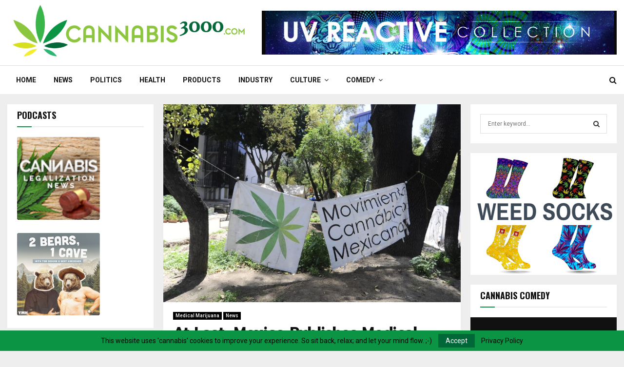

--- FILE ---
content_type: text/html; charset=UTF-8
request_url: https://cannabis3000.com/at-last-mexico-publishes-medical-cannabis-regulations/
body_size: 29092
content:
<!DOCTYPE html>
<html lang="en-US">
<head>
	<meta charset="UTF-8">
		<meta name="viewport" content="width=device-width, initial-scale=1">
		<link rel="profile" href="http://gmpg.org/xfn/11">
	<meta name='robots' content='index, follow, max-image-preview:large, max-snippet:-1, max-video-preview:-1' />
<meta property="og:title" content="At Last, Mexico Publishes Medical Cannabis Regulations"/>
<meta property="og:description" content="Robert Hoban, Contributor: Forbes


Last week, our neighbor to the South took a significant step forward in cannabis reform. On January 12th, Mexico’s health"/>
<meta property="og:image:alt" content="At Last, Mexico Publishes Medical Cannabis Regulations"/>
<meta property="og:image" content="https://cannabis3000.com/wp-content/uploads/2021/01/At-Last-Mexico-Publishes-Medical-Cannabis-Regulations.jpg"/>
<meta property="og:image:width" content="1199" />
<meta property="og:image:height" content="798" />
<meta property="og:image:type" content="image/jpeg" />
<meta property="og:type" content="article"/>
<meta property="og:article:published_time" content="2021-01-18 00:00:00"/>
<meta property="og:article:modified_time" content="2021-01-20 16:09:07"/>
<meta property="og:article:tag" content="business"/>
<meta property="og:article:tag" content="cannabis"/>
<meta property="og:article:tag" content="cannabis industry"/>
<meta property="og:article:tag" content="cannabis law"/>
<meta property="og:article:tag" content="cannabis legalization"/>
<meta property="og:article:tag" content="cannabusiness"/>
<meta property="og:article:tag" content="drug reform"/>
<meta property="og:article:tag" content="global cannabis industry"/>
<meta property="og:article:tag" content="law"/>
<meta property="og:article:tag" content="lawyer"/>
<meta property="og:article:tag" content="legal"/>
<meta property="og:article:tag" content="marijuana"/>
<meta property="og:article:tag" content="marijuana industry"/>
<meta property="og:article:tag" content="marijuana law"/>
<meta property="og:article:tag" content="medical"/>
<meta property="og:article:tag" content="medical cannabis"/>
<meta property="og:article:tag" content="Mexico"/>
<meta property="og:article:tag" content="mexico business"/>
<meta property="og:article:tag" content="mexico law"/>
<meta property="og:article:tag" content="mexico politics"/>
<meta property="og:article:tag" content="policy"/>
<meta name="twitter:card" content="summary">
<meta name="twitter:title" content="At Last, Mexico Publishes Medical Cannabis Regulations"/>
<meta name="twitter:description" content="Robert Hoban, Contributor: Forbes


Last week, our neighbor to the South took a significant step forward in cannabis reform. On January 12th, Mexico’s health"/>
<meta name="twitter:image" content="https://cannabis3000.com/wp-content/uploads/2021/01/At-Last-Mexico-Publishes-Medical-Cannabis-Regulations.jpg"/>
<meta name="twitter:image:alt" content="At Last, Mexico Publishes Medical Cannabis Regulations"/>
<meta name="author" content="Forbes"/>

	<!-- This site is optimized with the Yoast SEO plugin v26.8 - https://yoast.com/product/yoast-seo-wordpress/ -->
	<title>At Last, Mexico Publishes Medical Cannabis Regulations - Cannabis3000.com</title>
	<link rel="canonical" href="https://cannabis3000.com/at-last-mexico-publishes-medical-cannabis-regulations/" />
	<meta property="og:url" content="https://cannabis3000.com/at-last-mexico-publishes-medical-cannabis-regulations/" />
	<meta property="og:site_name" content="Cannabis3000.com" />
	<meta property="article:published_time" content="2021-01-18T00:00:00+00:00" />
	<meta property="article:modified_time" content="2021-01-20T16:09:07+00:00" />
	<meta property="og:image" content="https://cannabis3000.com/wp-content/uploads/2021/01/At-Last-Mexico-Publishes-Medical-Cannabis-Regulations.jpg" />
	<meta property="og:image:width" content="1199" />
	<meta property="og:image:height" content="798" />
	<meta property="og:image:type" content="image/jpeg" />
	<meta name="author" content="Forbes" />
	<meta name="twitter:label1" content="Written by" />
	<meta name="twitter:data1" content="Forbes" />
	<meta name="twitter:label2" content="Est. reading time" />
	<meta name="twitter:data2" content="3 minutes" />
	<script type="application/ld+json" class="yoast-schema-graph">{"@context":"https://schema.org","@graph":[{"@type":"Article","@id":"https://cannabis3000.com/at-last-mexico-publishes-medical-cannabis-regulations/#article","isPartOf":{"@id":"https://cannabis3000.com/at-last-mexico-publishes-medical-cannabis-regulations/"},"author":{"name":"Forbes","@id":"https://cannabis3000.com/#/schema/person/d777f2d6d1e3415e46e311ee0a96a158"},"headline":"At Last, Mexico Publishes Medical Cannabis Regulations","datePublished":"2021-01-18T00:00:00+00:00","dateModified":"2021-01-20T16:09:07+00:00","mainEntityOfPage":{"@id":"https://cannabis3000.com/at-last-mexico-publishes-medical-cannabis-regulations/"},"wordCount":592,"commentCount":0,"publisher":{"@id":"https://cannabis3000.com/#organization"},"image":{"@id":"https://cannabis3000.com/at-last-mexico-publishes-medical-cannabis-regulations/#primaryimage"},"thumbnailUrl":"https://cannabis3000.com/wp-content/uploads/2021/01/At-Last-Mexico-Publishes-Medical-Cannabis-Regulations.jpg","keywords":["business","cannabis","cannabis industry","cannabis law","cannabis legalization","cannabusiness","drug reform","global cannabis industry","law","lawyer","legal","marijuana","marijuana industry","marijuana law","medical","medical cannabis","Mexico","mexico business","mexico law","mexico politics","policy"],"articleSection":["Medical Marijuana","News"],"inLanguage":"en-US","potentialAction":[{"@type":"CommentAction","name":"Comment","target":["https://cannabis3000.com/at-last-mexico-publishes-medical-cannabis-regulations/#respond"]}]},{"@type":"WebPage","@id":"https://cannabis3000.com/at-last-mexico-publishes-medical-cannabis-regulations/","url":"https://cannabis3000.com/at-last-mexico-publishes-medical-cannabis-regulations/","name":"At Last, Mexico Publishes Medical Cannabis Regulations - Cannabis3000.com","isPartOf":{"@id":"https://cannabis3000.com/#website"},"primaryImageOfPage":{"@id":"https://cannabis3000.com/at-last-mexico-publishes-medical-cannabis-regulations/#primaryimage"},"image":{"@id":"https://cannabis3000.com/at-last-mexico-publishes-medical-cannabis-regulations/#primaryimage"},"thumbnailUrl":"https://cannabis3000.com/wp-content/uploads/2021/01/At-Last-Mexico-Publishes-Medical-Cannabis-Regulations.jpg","datePublished":"2021-01-18T00:00:00+00:00","dateModified":"2021-01-20T16:09:07+00:00","breadcrumb":{"@id":"https://cannabis3000.com/at-last-mexico-publishes-medical-cannabis-regulations/#breadcrumb"},"inLanguage":"en-US","potentialAction":[{"@type":"ReadAction","target":["https://cannabis3000.com/at-last-mexico-publishes-medical-cannabis-regulations/"]}]},{"@type":"ImageObject","inLanguage":"en-US","@id":"https://cannabis3000.com/at-last-mexico-publishes-medical-cannabis-regulations/#primaryimage","url":"https://cannabis3000.com/wp-content/uploads/2021/01/At-Last-Mexico-Publishes-Medical-Cannabis-Regulations.jpg","contentUrl":"https://cannabis3000.com/wp-content/uploads/2021/01/At-Last-Mexico-Publishes-Medical-Cannabis-Regulations.jpg","width":1199,"height":798,"caption":"At Last, Mexico Publishes Medical Cannabis Regulations"},{"@type":"BreadcrumbList","@id":"https://cannabis3000.com/at-last-mexico-publishes-medical-cannabis-regulations/#breadcrumb","itemListElement":[{"@type":"ListItem","position":1,"name":"Home","item":"https://cannabis3000.com/"},{"@type":"ListItem","position":2,"name":"At Last, Mexico Publishes Medical Cannabis Regulations"}]},{"@type":"WebSite","@id":"https://cannabis3000.com/#website","url":"https://cannabis3000.com/","name":"Cannabis3000.com","description":"Helping people navigate cannabis safely, legally, and intelligently.","publisher":{"@id":"https://cannabis3000.com/#organization"},"potentialAction":[{"@type":"SearchAction","target":{"@type":"EntryPoint","urlTemplate":"https://cannabis3000.com/?s={search_term_string}"},"query-input":{"@type":"PropertyValueSpecification","valueRequired":true,"valueName":"search_term_string"}}],"inLanguage":"en-US"},{"@type":"Organization","@id":"https://cannabis3000.com/#organization","name":"Cannabis3000.com","url":"https://cannabis3000.com/","logo":{"@type":"ImageObject","inLanguage":"en-US","@id":"https://cannabis3000.com/#/schema/logo/image/","url":"https://cannabis3000.com/wp-content/uploads/2017/11/Cannabis3000.com-logo1.0-806x213-300dpi.png","contentUrl":"https://cannabis3000.com/wp-content/uploads/2017/11/Cannabis3000.com-logo1.0-806x213-300dpi.png","width":806,"height":213,"caption":"Cannabis3000.com"},"image":{"@id":"https://cannabis3000.com/#/schema/logo/image/"}},{"@type":"Person","@id":"https://cannabis3000.com/#/schema/person/d777f2d6d1e3415e46e311ee0a96a158","name":"Forbes","image":{"@type":"ImageObject","inLanguage":"en-US","@id":"https://cannabis3000.com/#/schema/person/image/","url":"https://secure.gravatar.com/avatar/a7bd894b0504cb4b1ce23db793be3b60176b006126290434a5fce273111d590c?s=96&d=mm&r=g","contentUrl":"https://secure.gravatar.com/avatar/a7bd894b0504cb4b1ce23db793be3b60176b006126290434a5fce273111d590c?s=96&d=mm&r=g","caption":"Forbes"},"url":"https://cannabis3000.com/author/forbes/"}]}</script>
	<!-- / Yoast SEO plugin. -->


<link rel='dns-prefetch' href='//fonts.googleapis.com' />
<link rel="alternate" type="application/rss+xml" title="Cannabis3000.com &raquo; Feed" href="https://cannabis3000.com/feed/" />
<link rel="alternate" type="application/rss+xml" title="Cannabis3000.com &raquo; Comments Feed" href="https://cannabis3000.com/comments/feed/" />
<link rel="alternate" type="application/rss+xml" title="Cannabis3000.com &raquo; At Last, Mexico Publishes Medical Cannabis Regulations Comments Feed" href="https://cannabis3000.com/at-last-mexico-publishes-medical-cannabis-regulations/feed/" />
<link rel="alternate" title="oEmbed (JSON)" type="application/json+oembed" href="https://cannabis3000.com/wp-json/oembed/1.0/embed?url=https%3A%2F%2Fcannabis3000.com%2Fat-last-mexico-publishes-medical-cannabis-regulations%2F" />
<link rel="alternate" title="oEmbed (XML)" type="text/xml+oembed" href="https://cannabis3000.com/wp-json/oembed/1.0/embed?url=https%3A%2F%2Fcannabis3000.com%2Fat-last-mexico-publishes-medical-cannabis-regulations%2F&#038;format=xml" />
<!-- cannabis3000.com is managing ads with Advanced Ads 2.0.16 – https://wpadvancedads.com/ --><script id="canna-ready">
			window.advanced_ads_ready=function(e,a){a=a||"complete";var d=function(e){return"interactive"===a?"loading"!==e:"complete"===e};d(document.readyState)?e():document.addEventListener("readystatechange",(function(a){d(a.target.readyState)&&e()}),{once:"interactive"===a})},window.advanced_ads_ready_queue=window.advanced_ads_ready_queue||[];		</script>
		<style id='wp-img-auto-sizes-contain-inline-css' type='text/css'>
img:is([sizes=auto i],[sizes^="auto," i]){contain-intrinsic-size:3000px 1500px}
/*# sourceURL=wp-img-auto-sizes-contain-inline-css */
</style>
<style id='wp-emoji-styles-inline-css' type='text/css'>

	img.wp-smiley, img.emoji {
		display: inline !important;
		border: none !important;
		box-shadow: none !important;
		height: 1em !important;
		width: 1em !important;
		margin: 0 0.07em !important;
		vertical-align: -0.1em !important;
		background: none !important;
		padding: 0 !important;
	}
/*# sourceURL=wp-emoji-styles-inline-css */
</style>
<style id='wp-block-library-inline-css' type='text/css'>
:root{--wp-block-synced-color:#7a00df;--wp-block-synced-color--rgb:122,0,223;--wp-bound-block-color:var(--wp-block-synced-color);--wp-editor-canvas-background:#ddd;--wp-admin-theme-color:#007cba;--wp-admin-theme-color--rgb:0,124,186;--wp-admin-theme-color-darker-10:#006ba1;--wp-admin-theme-color-darker-10--rgb:0,107,160.5;--wp-admin-theme-color-darker-20:#005a87;--wp-admin-theme-color-darker-20--rgb:0,90,135;--wp-admin-border-width-focus:2px}@media (min-resolution:192dpi){:root{--wp-admin-border-width-focus:1.5px}}.wp-element-button{cursor:pointer}:root .has-very-light-gray-background-color{background-color:#eee}:root .has-very-dark-gray-background-color{background-color:#313131}:root .has-very-light-gray-color{color:#eee}:root .has-very-dark-gray-color{color:#313131}:root .has-vivid-green-cyan-to-vivid-cyan-blue-gradient-background{background:linear-gradient(135deg,#00d084,#0693e3)}:root .has-purple-crush-gradient-background{background:linear-gradient(135deg,#34e2e4,#4721fb 50%,#ab1dfe)}:root .has-hazy-dawn-gradient-background{background:linear-gradient(135deg,#faaca8,#dad0ec)}:root .has-subdued-olive-gradient-background{background:linear-gradient(135deg,#fafae1,#67a671)}:root .has-atomic-cream-gradient-background{background:linear-gradient(135deg,#fdd79a,#004a59)}:root .has-nightshade-gradient-background{background:linear-gradient(135deg,#330968,#31cdcf)}:root .has-midnight-gradient-background{background:linear-gradient(135deg,#020381,#2874fc)}:root{--wp--preset--font-size--normal:16px;--wp--preset--font-size--huge:42px}.has-regular-font-size{font-size:1em}.has-larger-font-size{font-size:2.625em}.has-normal-font-size{font-size:var(--wp--preset--font-size--normal)}.has-huge-font-size{font-size:var(--wp--preset--font-size--huge)}.has-text-align-center{text-align:center}.has-text-align-left{text-align:left}.has-text-align-right{text-align:right}.has-fit-text{white-space:nowrap!important}#end-resizable-editor-section{display:none}.aligncenter{clear:both}.items-justified-left{justify-content:flex-start}.items-justified-center{justify-content:center}.items-justified-right{justify-content:flex-end}.items-justified-space-between{justify-content:space-between}.screen-reader-text{border:0;clip-path:inset(50%);height:1px;margin:-1px;overflow:hidden;padding:0;position:absolute;width:1px;word-wrap:normal!important}.screen-reader-text:focus{background-color:#ddd;clip-path:none;color:#444;display:block;font-size:1em;height:auto;left:5px;line-height:normal;padding:15px 23px 14px;text-decoration:none;top:5px;width:auto;z-index:100000}html :where(.has-border-color){border-style:solid}html :where([style*=border-top-color]){border-top-style:solid}html :where([style*=border-right-color]){border-right-style:solid}html :where([style*=border-bottom-color]){border-bottom-style:solid}html :where([style*=border-left-color]){border-left-style:solid}html :where([style*=border-width]){border-style:solid}html :where([style*=border-top-width]){border-top-style:solid}html :where([style*=border-right-width]){border-right-style:solid}html :where([style*=border-bottom-width]){border-bottom-style:solid}html :where([style*=border-left-width]){border-left-style:solid}html :where(img[class*=wp-image-]){height:auto;max-width:100%}:where(figure){margin:0 0 1em}html :where(.is-position-sticky){--wp-admin--admin-bar--position-offset:var(--wp-admin--admin-bar--height,0px)}@media screen and (max-width:600px){html :where(.is-position-sticky){--wp-admin--admin-bar--position-offset:0px}}

/*# sourceURL=wp-block-library-inline-css */
</style><style id='global-styles-inline-css' type='text/css'>
:root{--wp--preset--aspect-ratio--square: 1;--wp--preset--aspect-ratio--4-3: 4/3;--wp--preset--aspect-ratio--3-4: 3/4;--wp--preset--aspect-ratio--3-2: 3/2;--wp--preset--aspect-ratio--2-3: 2/3;--wp--preset--aspect-ratio--16-9: 16/9;--wp--preset--aspect-ratio--9-16: 9/16;--wp--preset--color--black: #000000;--wp--preset--color--cyan-bluish-gray: #abb8c3;--wp--preset--color--white: #ffffff;--wp--preset--color--pale-pink: #f78da7;--wp--preset--color--vivid-red: #cf2e2e;--wp--preset--color--luminous-vivid-orange: #ff6900;--wp--preset--color--luminous-vivid-amber: #fcb900;--wp--preset--color--light-green-cyan: #7bdcb5;--wp--preset--color--vivid-green-cyan: #00d084;--wp--preset--color--pale-cyan-blue: #8ed1fc;--wp--preset--color--vivid-cyan-blue: #0693e3;--wp--preset--color--vivid-purple: #9b51e0;--wp--preset--gradient--vivid-cyan-blue-to-vivid-purple: linear-gradient(135deg,rgb(6,147,227) 0%,rgb(155,81,224) 100%);--wp--preset--gradient--light-green-cyan-to-vivid-green-cyan: linear-gradient(135deg,rgb(122,220,180) 0%,rgb(0,208,130) 100%);--wp--preset--gradient--luminous-vivid-amber-to-luminous-vivid-orange: linear-gradient(135deg,rgb(252,185,0) 0%,rgb(255,105,0) 100%);--wp--preset--gradient--luminous-vivid-orange-to-vivid-red: linear-gradient(135deg,rgb(255,105,0) 0%,rgb(207,46,46) 100%);--wp--preset--gradient--very-light-gray-to-cyan-bluish-gray: linear-gradient(135deg,rgb(238,238,238) 0%,rgb(169,184,195) 100%);--wp--preset--gradient--cool-to-warm-spectrum: linear-gradient(135deg,rgb(74,234,220) 0%,rgb(151,120,209) 20%,rgb(207,42,186) 40%,rgb(238,44,130) 60%,rgb(251,105,98) 80%,rgb(254,248,76) 100%);--wp--preset--gradient--blush-light-purple: linear-gradient(135deg,rgb(255,206,236) 0%,rgb(152,150,240) 100%);--wp--preset--gradient--blush-bordeaux: linear-gradient(135deg,rgb(254,205,165) 0%,rgb(254,45,45) 50%,rgb(107,0,62) 100%);--wp--preset--gradient--luminous-dusk: linear-gradient(135deg,rgb(255,203,112) 0%,rgb(199,81,192) 50%,rgb(65,88,208) 100%);--wp--preset--gradient--pale-ocean: linear-gradient(135deg,rgb(255,245,203) 0%,rgb(182,227,212) 50%,rgb(51,167,181) 100%);--wp--preset--gradient--electric-grass: linear-gradient(135deg,rgb(202,248,128) 0%,rgb(113,206,126) 100%);--wp--preset--gradient--midnight: linear-gradient(135deg,rgb(2,3,129) 0%,rgb(40,116,252) 100%);--wp--preset--font-size--small: 14px;--wp--preset--font-size--medium: 20px;--wp--preset--font-size--large: 32px;--wp--preset--font-size--x-large: 42px;--wp--preset--font-size--normal: 16px;--wp--preset--font-size--huge: 42px;--wp--preset--spacing--20: 0.44rem;--wp--preset--spacing--30: 0.67rem;--wp--preset--spacing--40: 1rem;--wp--preset--spacing--50: 1.5rem;--wp--preset--spacing--60: 2.25rem;--wp--preset--spacing--70: 3.38rem;--wp--preset--spacing--80: 5.06rem;--wp--preset--shadow--natural: 6px 6px 9px rgba(0, 0, 0, 0.2);--wp--preset--shadow--deep: 12px 12px 50px rgba(0, 0, 0, 0.4);--wp--preset--shadow--sharp: 6px 6px 0px rgba(0, 0, 0, 0.2);--wp--preset--shadow--outlined: 6px 6px 0px -3px rgb(255, 255, 255), 6px 6px rgb(0, 0, 0);--wp--preset--shadow--crisp: 6px 6px 0px rgb(0, 0, 0);}:where(.is-layout-flex){gap: 0.5em;}:where(.is-layout-grid){gap: 0.5em;}body .is-layout-flex{display: flex;}.is-layout-flex{flex-wrap: wrap;align-items: center;}.is-layout-flex > :is(*, div){margin: 0;}body .is-layout-grid{display: grid;}.is-layout-grid > :is(*, div){margin: 0;}:where(.wp-block-columns.is-layout-flex){gap: 2em;}:where(.wp-block-columns.is-layout-grid){gap: 2em;}:where(.wp-block-post-template.is-layout-flex){gap: 1.25em;}:where(.wp-block-post-template.is-layout-grid){gap: 1.25em;}.has-black-color{color: var(--wp--preset--color--black) !important;}.has-cyan-bluish-gray-color{color: var(--wp--preset--color--cyan-bluish-gray) !important;}.has-white-color{color: var(--wp--preset--color--white) !important;}.has-pale-pink-color{color: var(--wp--preset--color--pale-pink) !important;}.has-vivid-red-color{color: var(--wp--preset--color--vivid-red) !important;}.has-luminous-vivid-orange-color{color: var(--wp--preset--color--luminous-vivid-orange) !important;}.has-luminous-vivid-amber-color{color: var(--wp--preset--color--luminous-vivid-amber) !important;}.has-light-green-cyan-color{color: var(--wp--preset--color--light-green-cyan) !important;}.has-vivid-green-cyan-color{color: var(--wp--preset--color--vivid-green-cyan) !important;}.has-pale-cyan-blue-color{color: var(--wp--preset--color--pale-cyan-blue) !important;}.has-vivid-cyan-blue-color{color: var(--wp--preset--color--vivid-cyan-blue) !important;}.has-vivid-purple-color{color: var(--wp--preset--color--vivid-purple) !important;}.has-black-background-color{background-color: var(--wp--preset--color--black) !important;}.has-cyan-bluish-gray-background-color{background-color: var(--wp--preset--color--cyan-bluish-gray) !important;}.has-white-background-color{background-color: var(--wp--preset--color--white) !important;}.has-pale-pink-background-color{background-color: var(--wp--preset--color--pale-pink) !important;}.has-vivid-red-background-color{background-color: var(--wp--preset--color--vivid-red) !important;}.has-luminous-vivid-orange-background-color{background-color: var(--wp--preset--color--luminous-vivid-orange) !important;}.has-luminous-vivid-amber-background-color{background-color: var(--wp--preset--color--luminous-vivid-amber) !important;}.has-light-green-cyan-background-color{background-color: var(--wp--preset--color--light-green-cyan) !important;}.has-vivid-green-cyan-background-color{background-color: var(--wp--preset--color--vivid-green-cyan) !important;}.has-pale-cyan-blue-background-color{background-color: var(--wp--preset--color--pale-cyan-blue) !important;}.has-vivid-cyan-blue-background-color{background-color: var(--wp--preset--color--vivid-cyan-blue) !important;}.has-vivid-purple-background-color{background-color: var(--wp--preset--color--vivid-purple) !important;}.has-black-border-color{border-color: var(--wp--preset--color--black) !important;}.has-cyan-bluish-gray-border-color{border-color: var(--wp--preset--color--cyan-bluish-gray) !important;}.has-white-border-color{border-color: var(--wp--preset--color--white) !important;}.has-pale-pink-border-color{border-color: var(--wp--preset--color--pale-pink) !important;}.has-vivid-red-border-color{border-color: var(--wp--preset--color--vivid-red) !important;}.has-luminous-vivid-orange-border-color{border-color: var(--wp--preset--color--luminous-vivid-orange) !important;}.has-luminous-vivid-amber-border-color{border-color: var(--wp--preset--color--luminous-vivid-amber) !important;}.has-light-green-cyan-border-color{border-color: var(--wp--preset--color--light-green-cyan) !important;}.has-vivid-green-cyan-border-color{border-color: var(--wp--preset--color--vivid-green-cyan) !important;}.has-pale-cyan-blue-border-color{border-color: var(--wp--preset--color--pale-cyan-blue) !important;}.has-vivid-cyan-blue-border-color{border-color: var(--wp--preset--color--vivid-cyan-blue) !important;}.has-vivid-purple-border-color{border-color: var(--wp--preset--color--vivid-purple) !important;}.has-vivid-cyan-blue-to-vivid-purple-gradient-background{background: var(--wp--preset--gradient--vivid-cyan-blue-to-vivid-purple) !important;}.has-light-green-cyan-to-vivid-green-cyan-gradient-background{background: var(--wp--preset--gradient--light-green-cyan-to-vivid-green-cyan) !important;}.has-luminous-vivid-amber-to-luminous-vivid-orange-gradient-background{background: var(--wp--preset--gradient--luminous-vivid-amber-to-luminous-vivid-orange) !important;}.has-luminous-vivid-orange-to-vivid-red-gradient-background{background: var(--wp--preset--gradient--luminous-vivid-orange-to-vivid-red) !important;}.has-very-light-gray-to-cyan-bluish-gray-gradient-background{background: var(--wp--preset--gradient--very-light-gray-to-cyan-bluish-gray) !important;}.has-cool-to-warm-spectrum-gradient-background{background: var(--wp--preset--gradient--cool-to-warm-spectrum) !important;}.has-blush-light-purple-gradient-background{background: var(--wp--preset--gradient--blush-light-purple) !important;}.has-blush-bordeaux-gradient-background{background: var(--wp--preset--gradient--blush-bordeaux) !important;}.has-luminous-dusk-gradient-background{background: var(--wp--preset--gradient--luminous-dusk) !important;}.has-pale-ocean-gradient-background{background: var(--wp--preset--gradient--pale-ocean) !important;}.has-electric-grass-gradient-background{background: var(--wp--preset--gradient--electric-grass) !important;}.has-midnight-gradient-background{background: var(--wp--preset--gradient--midnight) !important;}.has-small-font-size{font-size: var(--wp--preset--font-size--small) !important;}.has-medium-font-size{font-size: var(--wp--preset--font-size--medium) !important;}.has-large-font-size{font-size: var(--wp--preset--font-size--large) !important;}.has-x-large-font-size{font-size: var(--wp--preset--font-size--x-large) !important;}
/*# sourceURL=global-styles-inline-css */
</style>

<style id='classic-theme-styles-inline-css' type='text/css'>
/*! This file is auto-generated */
.wp-block-button__link{color:#fff;background-color:#32373c;border-radius:9999px;box-shadow:none;text-decoration:none;padding:calc(.667em + 2px) calc(1.333em + 2px);font-size:1.125em}.wp-block-file__button{background:#32373c;color:#fff;text-decoration:none}
/*# sourceURL=/wp-includes/css/classic-themes.min.css */
</style>
<style id='age-gate-custom-inline-css' type='text/css'>
:root{--ag-background-image-position: center center;--ag-background-image-opacity: 1;--ag-blur: 5px;}
/*# sourceURL=age-gate-custom-inline-css */
</style>
<link rel='stylesheet' id='age-gate-css' href='https://cannabis3000.com/wp-content/plugins/age-gate/dist/main.css?ver=3.7.2' type='text/css' media='all' />
<style id='age-gate-options-inline-css' type='text/css'>
:root{--ag-background-image-position: center center;--ag-background-image-opacity: 1;--ag-blur: 5px;}
/*# sourceURL=age-gate-options-inline-css */
</style>
<link rel='stylesheet' id='contact-form-7-css' href='https://cannabis3000.com/wp-content/plugins/contact-form-7/includes/css/styles.css?ver=6.1.4' type='text/css' media='all' />
<style id='contact-form-7-inline-css' type='text/css'>
.wpcf7 .wpcf7-recaptcha iframe {margin-bottom: 0;}.wpcf7 .wpcf7-recaptcha[data-align="center"] > div {margin: 0 auto;}.wpcf7 .wpcf7-recaptcha[data-align="right"] > div {margin: 0 0 0 auto;}
/*# sourceURL=contact-form-7-inline-css */
</style>
<link rel='stylesheet' id='pencisc-css' href='https://cannabis3000.com/wp-content/plugins/penci-framework/assets/css/single-shortcode.css?ver=6.9' type='text/css' media='all' />
<link rel='stylesheet' id='penci-oswald-css' href='//fonts.googleapis.com/css?family=Oswald%3A400&#038;ver=6.9' type='text/css' media='all' />
<link rel='stylesheet' id='wp_automatic_gallery_style-css' href='https://cannabis3000.com/wp-content/plugins/wp-automatic/css/wp-automatic.css?ver=1.0.0' type='text/css' media='all' />
<link rel='stylesheet' id='penci-font-awesome-css' href='https://cannabis3000.com/wp-content/themes/pennews/css/font-awesome.min.css?ver=4.5.2' type='text/css' media='all' />
<link rel='stylesheet' id='penci-fonts-css' href='//fonts.googleapis.com/css?family=Roboto%3A300%2C300italic%2C400%2C400italic%2C500%2C500italic%2C700%2C700italic%2C800%2C800italic%7CMukta+Vaani%3A300%2C300italic%2C400%2C400italic%2C500%2C500italic%2C700%2C700italic%2C800%2C800italic%7COswald%3A300%2C300italic%2C400%2C400italic%2C500%2C500italic%2C700%2C700italic%2C800%2C800italic%7CTeko%3A300%2C300italic%2C400%2C400italic%2C500%2C500italic%2C700%2C700italic%2C800%2C800italic%7CPrompt%3A300%2C300italic%2C400%2C400italic%2C500%2C500italic%2C700%2C700italic%2C800%2C800italic%3A300%2C300italic%2C400%2C400italic%2C500%2C500italic%2C700%2C700italic%2C800%2C800italic%26subset%3Dcyrillic%2Ccyrillic-ext%2Cgreek%2Cgreek-ext%2Clatin-ext' type='text/css' media='all' />
<link rel='stylesheet' id='penci-portfolio-css' href='https://cannabis3000.com/wp-content/themes/pennews/css/portfolio.css?ver=6.7.4' type='text/css' media='all' />
<link rel='stylesheet' id='penci-recipe-css' href='https://cannabis3000.com/wp-content/themes/pennews/css/recipe.css?ver=6.7.4' type='text/css' media='all' />
<link rel='stylesheet' id='penci-review-css' href='https://cannabis3000.com/wp-content/themes/pennews/css/review.css?ver=6.7.4' type='text/css' media='all' />
<link rel='stylesheet' id='penci-style-css' href='https://cannabis3000.com/wp-content/themes/pennews/style.css?ver=6.7.4' type='text/css' media='all' />
<style id='penci-style-inline-css' type='text/css'>
.penci-block-vc.style-title-13:not(.footer-widget).style-title-center .penci-block-heading {border-right: 10px solid transparent; border-left: 10px solid transparent; }.site-branding h1, .site-branding h2 {margin: 0;}.penci-schema-markup { display: none !important; }.penci-entry-media .twitter-video { max-width: none !important; margin: 0 !important; }.penci-entry-media .fb-video { margin-bottom: 0; }.penci-entry-media .post-format-meta > iframe { vertical-align: top; }.penci-single-style-6 .penci-entry-media-top.penci-video-format-dailymotion:after, .penci-single-style-6 .penci-entry-media-top.penci-video-format-facebook:after, .penci-single-style-6 .penci-entry-media-top.penci-video-format-vimeo:after, .penci-single-style-6 .penci-entry-media-top.penci-video-format-twitter:after, .penci-single-style-7 .penci-entry-media-top.penci-video-format-dailymotion:after, .penci-single-style-7 .penci-entry-media-top.penci-video-format-facebook:after, .penci-single-style-7 .penci-entry-media-top.penci-video-format-vimeo:after, .penci-single-style-7 .penci-entry-media-top.penci-video-format-twitter:after { content: none; } .penci-single-style-5 .penci-entry-media.penci-video-format-dailymotion:after, .penci-single-style-5 .penci-entry-media.penci-video-format-facebook:after, .penci-single-style-5 .penci-entry-media.penci-video-format-vimeo:after, .penci-single-style-5 .penci-entry-media.penci-video-format-twitter:after { content: none; }@media screen and (max-width: 960px) { .penci-insta-thumb ul.thumbnails.penci_col_5 li, .penci-insta-thumb ul.thumbnails.penci_col_6 li { width: 33.33% !important; } .penci-insta-thumb ul.thumbnails.penci_col_7 li, .penci-insta-thumb ul.thumbnails.penci_col_8 li, .penci-insta-thumb ul.thumbnails.penci_col_9 li, .penci-insta-thumb ul.thumbnails.penci_col_10 li { width: 25% !important; } }.site-header.header--s12 .penci-menu-toggle-wapper,.site-header.header--s12 .header__social-search { flex: 1; }.site-header.header--s5 .site-branding {  padding-right: 0;margin-right: 40px; }.penci-block_37 .penci_post-meta { padding-top: 8px; }.penci-block_37 .penci-post-excerpt + .penci_post-meta { padding-top: 0; }.penci-hide-text-votes { display: none; }.penci-usewr-review {  border-top: 1px solid #ececec; }.penci-review-score {top: 5px; position: relative; }.penci-social-counter.penci-social-counter--style-3 .penci-social__empty a, .penci-social-counter.penci-social-counter--style-4 .penci-social__empty a, .penci-social-counter.penci-social-counter--style-5 .penci-social__empty a, .penci-social-counter.penci-social-counter--style-6 .penci-social__empty a { display: flex; justify-content: center; align-items: center; }.penci-block-error { padding: 0 20px 20px; }@media screen and (min-width: 1240px){ .penci_dis_padding_bw .penci-content-main.penci-col-4:nth-child(3n+2) { padding-right: 15px; padding-left: 15px; }}.bos_searchbox_widget_class.penci-vc-column-1 #flexi_searchbox #b_searchboxInc .b_submitButton_wrapper{ padding-top: 10px; padding-bottom: 10px; }.mfp-image-holder .mfp-close, .mfp-iframe-holder .mfp-close { background: transparent; border-color: transparent; }h1, h2, h3, h4, h5, h6,.error404 .page-title,
		.error404 .penci-block-vc .penci-block__title, .footer__bottom.style-2 .block-title {font-family: 'Prompt', sans-serif}.penci-block-vc .penci-block__title, .penci-menu-hbg .penci-block-vc .penci-block__title, .penci-menu-hbg-widgets .menu-hbg-title{ font-family:'Prompt', sans-serif; }body, button, input, select, textarea,.penci-post-subtitle,.woocommerce ul.products li.product .button,#site-navigation .penci-megamenu .penci-mega-thumbnail .mega-cat-name{font-family: 'Roboto', sans-serif}.site-content,.penci-page-style-1 .site-content, 
		.page-template-full-width.penci-block-pagination .site-content,
		.penci-page-style-2 .site-content, .penci-single-style-1 .site-content, 
		.penci-single-style-2 .site-content,.penci-page-style-3 .site-content,
		.penci-single-style-3 .site-content{ margin-top:20px; }.penci-topbar ul.menu li ul.sub-menu li a:hover{ color:#0b9444 ; }.header__top.header--s2{ padding-top:1px; }.header__top.header--s2{ padding-bottom:1px; }.penci-post-related .item-related h4{ font-size:14px; }.penci-block-vc-pag  .penci-archive__list_posts .penci-post-item .entry-title{ font-size:20px; }.penci-portfolio-wrap{ margin-left: 0px; margin-right: 0px; }.penci-portfolio-wrap .portfolio-item{ padding-left: 0px; padding-right: 0px; margin-bottom:0px; }.penci-menu-hbg-widgets .menu-hbg-title { font-family:'Oswald', sans-serif }
		.woocommerce div.product .related > h2,.woocommerce div.product .upsells > h2,
		.post-title-box .post-box-title,.site-content #respond h3,.site-content .widget-title,
		.site-content .widgettitle,
		body.page-template-full-width.page-paged-2 .site-content .widget.penci-block-vc .penci-block__title,
		body:not( .page-template-full-width ) .site-content .widget.penci-block-vc .penci-block__title{ font-weight:600 !important;font-family:'Oswald', sans-serif !important; }.penci-popup-login-register .penci-login-container{ background-image:url(https://cannabis3000.com/wp-content/uploads/2017/11/bg-login-2.jpg);background-position:center;background-color:#0b9444; }.penci-popup-login-register h4{ color:#ffffff ; }.penci-popup-login-register .penci-login-container{ color:#f5f5f5 ; }.penci-login-container .penci-login input[type="text"], .penci-login-container .penci-login input[type=password], .penci-login-container .penci-login input[type="submit"], .penci-login-container .penci-login input[type="email"]{ color:#ffffff ; }.penci-popup-login-register .penci-login-container .penci-login input[type="text"]::-webkit-input-placeholder,.penci-popup-login-register .penci-login-container .penci-login input[type=password]::-webkit-input-placeholder,.penci-popup-login-register .penci-login-container .penci-login input[type="submit"]::-webkit-input-placeholder,.penci-popup-login-register .penci-login-container .penci-login input[type="email"]::-webkit-input-placeholder{ color:#ffffff !important; }.penci-popup-login-register .penci-login-container .penci-login input[type="text"]::-moz-placeholder,.penci-popup-login-register .penci-login-container .penci-login input[type=password]::-moz-placeholder,.penci-popup-login-register .penci-login-container .penci-login input[type="submit"]::-moz-placeholder,.penci-popup-login-register .penci-login-container .penci-login input[type="email"]::-moz-placeholder{ color:#ffffff !important; }.penci-popup-login-register .penci-login-container .penci-login input[type="text"]:-ms-input-placeholder,.penci-popup-login-register .penci-login-container .penci-login input[type=password]:-ms-input-placeholder,.penci-popup-login-register .penci-login-container .penci-login input[type="submit"]:-ms-input-placeholder,.penci-popup-login-register .penci-login-container .penci-login input[type="email"]:-ms-input-placeholder{ color:#ffffff !important; }.penci-popup-login-register .penci-login-container .penci-login input[type="text"]:-moz-placeholder,.penci-popup-login-register .penci-login-container .penci-login input[type=password]:-moz-placeholder,.penci-popup-login-register .penci-login-container .penci-login input[type="submit"]:-moz-placeholder,.penci-popup-login-register .penci-login-container .penci-login input[type="email"]:-moz-placeholder { color:#ffffff !important; }.penci-popup-login-register .penci-login-container .penci-login input[type="text"],
		 .penci-popup-login-register .penci-login-container .penci-login input[type=password],
		 .penci-popup-login-register .penci-login-container .penci-login input[type="submit"],
		 .penci-popup-login-register .penci-login-container .penci-login input[type="email"]{ border-color:#0b9444 ; }.penci-popup-login-register .penci-login-container a{ color:#ffffff ; }.penci-popup-login-register .penci-login-container a:hover{ color:#ffffff ; }.penci-popup-login-register .penci-login-container .penci-login input[type="submit"]:hover{ background-color:#313131 ; }body, input, select, textarea,
			.widget.widget_display_replies li, .widget.widget_display_topics li,
			.widget ul li,
			.error404 .page-title,
			.entry-content .penci-recipe-heading h2,
			.entry-content .penci-recipe-title,
			#respond h3,.penci-review-text,#respond textarea, .wpcf7 textarea,
			.woocommerce .woocommerce-product-search input[type="search"],
			.woocommerce nav.woocommerce-pagination ul li a, .woocommerce nav.woocommerce-pagination ul li span,
			.woocommerce table.shop_table th,
			.woocommerce-page form .form-row .input-text,
			.select2-container--default .select2-selection--single .select2-selection__rendered,
			#respond label, .wpcf7 label,
			.mc4wp-form,
			#bbpress-forums li.bbp-body ul.forum li.bbp-forum-topic-count, #bbpress-forums li.bbp-body ul.forum li.bbp-forum-reply-count,
			#bbpress-forums li.bbp-body ul.forum li.bbp-forum-freshness, #bbpress-forums li.bbp-body ul.forum li.bbp-forum-freshness a, 
			#bbpress-forums li.bbp-body ul.topic li.bbp-forum-topic-count, #bbpress-forums li.bbp-body ul.topic li.bbp-topic-voice-count,
			#bbpress-forums li.bbp-body ul.topic li.bbp-forum-reply-count, #bbpress-forums li.bbp-body ul.topic li.bbp-topic-freshness > a,
			#bbpress-forums li.bbp-body ul.topic li.bbp-topic-freshness, #bbpress-forums li.bbp-body ul.topic li.bbp-topic-reply-count,
			div.bbp-template-notice, div.indicator-hint,
			#bbpress-forums fieldset.bbp-form legend,
			.entry-content code, .wpb_text_column code, .entry-content blockquote.wp-block-quote p, .entry-content blockquote.wp-block-quote p,
			.penci_dark_layout blockquote.style-3, .penci_dark_layout blockquote.style-3 p,
			.penci_dark_layout blockquote.style-2,.penci_dark_layout blockquote.style-2 p,
			.wpb_text_column blockquote.wp-block-quote p, .wpb_text_column blockquote.wp-block-quote p,
			.widget.widget_display_views li, .widget.widget_display_forums li, .widget.widget_layered_nav li,
			.widget.widget_product_categories li, .widget.widget_categories li, .widget.widget_archive li,
			.widget.widget_pages li, .widget.widget_meta li, .wp-block-pullquote{ color:#000000 }
		.penci-ajax-search-results .ajax-loading:before,
		.show-search .show-search__content,
		div.bbp-template-notice, div.indicator-hint,	
		.widget select,select, pre,.wpb_text_column,
		.single .penci-content-post, .page .penci-content-post,
		.forum-archive .penci-content-post,
		.penci-block-vc,.penci-archive__content,.error404 .not-found,.ajax-loading:before{ background-color:#ffffff }
		.penci-block-vc.style-title-11:not(.footer-widget) .penci-block__title a,
		.penci-block-vc.style-title-11:not(.footer-widget) .penci-block__title span, 
		.penci-block-vc.style-title-11:not(.footer-widget) .penci-subcat-filter, 
		.penci-block-vc.style-title-11:not(.footer-widget) .penci-slider-nav{ background-color:#ffffff }.penci-archive .entry-meta,.penci-archive .entry-meta a,

			.penci-inline-related-posts .penci_post-meta, .penci__general-meta .penci_post-meta, 
			.penci-block_video.style-1 .penci_post-meta, .penci-block_video.style-7 .penci_post-meta,
			.penci_breadcrumbs a, .penci_breadcrumbs span,.penci_breadcrumbs i,
			.error404 .page-content,
			.woocommerce .comment-form p.stars a,
			.woocommerce .woocommerce-ordering, .woocommerce .woocommerce-result-count,
			.woocommerce #reviews #comments ol.commentlist li .comment-text .meta,
			.penci-entry-meta,#wp-calendar caption,.penci-post-pagination span,
			.penci-archive .entry-meta span{ color:#999999 }
		.site-main .element-media-controls a, .entry-content .element-media-controls a,
		    .penci-portfolio-below_img .inner-item-portfolio .portfolio-desc h3,
			.post-entry .penci-portfolio-filter ul li a, .penci-portfolio-filter ul li a,
			.widget_display_stats dt, .widget_display_stats dd,
			#wp-calendar tbody td a,
			.widget.widget_display_replies a,
			.post-entry .penci-portfolio-filter ul li.active a, .penci-portfolio-filter ul li.active a,
			.woocommerce div.product .woocommerce-tabs ul.tabs li a,
			.woocommerce ul.products li.product h3, .woocommerce ul.products li.product .woocommerce-loop-product__title,
			.woocommerce table.shop_table td.product-name a,
			input[type="text"], input[type="email"], input[type="url"], input[type="password"],
			input[type="search"], input[type="number"], input[type="tel"], input[type="range"], input[type="date"],
			input[type="month"], input[type="week"], input[type="time"], input[type="datetime"], input[type="datetime-local"], input[type="color"], textarea,
			.error404 .page-content .search-form .search-submit,.penci-no-results .search-form .search-submit,.error404 .page-content a,
			a,.widget a,.penci-block-vc .penci-block__title a, .penci-block-vc .penci-block__title span,
			.penci-page-title, .penci-entry-title,.woocommerce .page-title,
			.penci-recipe-index-wrap .penci-recipe-index-title a,
			.penci-social-buttons .penci-social-share-text,
			.woocommerce div.product .product_title,
			.penci-post-pagination h5 a,
			.woocommerce div.product .woocommerce-tabs .panel > h2:first-child, .woocommerce div.product .woocommerce-tabs .panel #reviews #comments h2,
			.woocommerce div.product .woocommerce-tabs .panel #respond .comment-reply-title,
			.woocommerce #reviews #comments ol.commentlist li .comment-text .meta strong,
			.woocommerce div.product .related > h2, .woocommerce div.product .upsells > h2,
			.penci-author-content .author-social,
			.forum-archive .penci-entry-title,
			#bbpress-forums li.bbp-body ul.forum li.bbp-forum-info a,
			.woocommerce div.product .entry-summary div[itemprop="description"] h2, .woocommerce div.product .woocommerce-tabs #tab-description h2,
			.widget.widget_recent_entries li a, .widget.widget_recent_comments li a, .widget.widget_meta li a,
			.penci-pagination:not(.penci-ajax-more) a, .penci-pagination:not(.penci-ajax-more) span{ color:#111111 }div.wpforms-container .wpforms-form input[type=date],div.wpforms-container .wpforms-form input[type=datetime],div.wpforms-container .wpforms-form input[type=datetime-local],div.wpforms-container .wpforms-form input[type=email],div.wpforms-container .wpforms-form input[type=month],div.wpforms-container .wpforms-form input[type=number],div.wpforms-container .wpforms-form input[type=password],div.wpforms-container .wpforms-form input[type=range],div.wpforms-container .wpforms-form input[type=search],div.wpforms-container .wpforms-form input[type=tel],div.wpforms-container .wpforms-form input[type=text],div.wpforms-container .wpforms-form input[type=time],div.wpforms-container .wpforms-form input[type=url],div.wpforms-container .wpforms-form input[type=week],div.wpforms-container .wpforms-form select,div.wpforms-container .wpforms-form textarea{ color: #111111 }
		h1, h2, h3, h4, h5, h6,.penci-userreview-author,.penci-review-metas .penci-review-meta i,
		.entry-content h1, .entry-content h2, .entry-content h3, .entry-content h4,
		.entry-content h5, .entry-content h6, .comment-content h1, .comment-content h2,
		.comment-content h3, .comment-content h4, .comment-content h5, .comment-content h6,
		.penci-inline-related-posts .penci-irp-heading{ color:#111111 }.site-main .frontend-form-container .element-media-file,.site-main .frontend-form-container .element-media,.site-main .frontend-item-container .select2.select2-container .select2-selection.select-with-search-container,.site-main .frontend-item-container input[type="text"],.site-main .frontend-item-container input[type="email"],.site-main .frontend-item-container input[type="url"],.site-main .frontend-item-container textarea,.site-main .frontend-item-container select{ border-color: #dedede }
			.site-header,
			.buddypress-wrap .select-wrap,
			.penci-post-blog-classic,
			.activity-list.bp-list,
			.penci-team_memebers .penci-team_item__content,
			.penci-author-box-wrap,
			.about-widget .about-me-heading:before,
			#buddypress .wp-editor-container,
			#bbpress-forums .bbp-forums-list,
			div.bbp-forum-header, div.bbp-topic-header, div.bbp-reply-header,
			.activity-list li.bbp_topic_create .activity-content .activity-inner,
			.rtl .activity-list li.bbp_reply_create .activity-content .activity-inner,
			#drag-drop-area,
			.bp-avatar-nav ul.avatar-nav-items li.current,
			.bp-avatar-nav ul,
			.site-main .bbp-pagination-links a, .site-main .bbp-pagination-links span.current,
			.bbpress  .wp-editor-container,
			.penci-ajax-search-results-wrapper,
			.show-search .search-field,
			.show-search .show-search__content,
			.penci-viewall-results,
			.penci-subcat-list .flexMenu-viewMore .flexMenu-popup,
			.penci-owl-carousel-style .owl-dot span,
			.penci-owl-carousel-slider .owl-dot span,
			.woocommerce-cart table.cart td.actions .coupon .input-text,
			.blog-boxed .penci-archive__content .article_content,
			.penci-block_28 .block28_first_item:not(.hide-border),
			.penci-mul-comments-wrapper .penci-tab-nav,
			.penci-recipe,.penci-recipe-heading,.penci-recipe-ingredients,.penci-recipe-notes,
			.wp-block-yoast-faq-block .schema-faq-section,
			.wp-block-yoast-how-to-block ol.schema-how-to-steps,
			.wp-block-pullquote,
			.wrapper-penci-recipe .penci-recipe-ingredients
			{ border-color:#dedede }
		    blockquote:not(.wp-block-quote):before, q:before,   
		    blockquote:not(.wp-block-quote):after, q:after, blockquote.style-3:before,
			.penci-block-vc.style-title-10:not(.footer-widget) .penci-block-heading:after
			{ background-color:#dedede }
			.penci-block-vc.style-title-10:not(.footer-widget) .penci-block-heading,
			.wrapper-penci-review, .penci-review-container.penci-review-count,.penci-usewr-review,
			.widget .tagcloud a,.widget.widget_recent_entries li, .widget.widget_recent_comments li, .widget.widget_meta li,
		    .penci-inline-related-posts,
		    .penci_dark_layout .site-main #buddypress div.item-list-tabs:not(#subnav),
			code,abbr, acronym,fieldset,hr,#bbpress-forums div.bbp-the-content-wrapper textarea.bbp-the-content,
			.penci-pagination:not(.penci-ajax-more) a, .penci-pagination:not(.penci-ajax-more) span,
			th,td,#wp-calendar tbody td{ border-color:#dedede }
			.site-main #bbpress-forums li.bbp-body ul.forum,
			.site-main #bbpress-forums li.bbp-body ul.topic,#bbpress-forums li.bbp-footer,
			#bbpress-forums div.bbp-template-notice.info,
			.bbp-pagination-links a, .bbp-pagination-links span.current,
			.site-main #buddypress .standard-form textarea,
			.site-main #buddypress .standard-form input[type=text], .site-main #buddypress .standard-form input[type=color], 
			.site-main #buddypress .standard-form input[type=date], .site-main #buddypress .standard-form input[type=datetime],
			.site-main #buddypress .standard-form input[type=datetime-local], .site-main #buddypress .standard-form input[type=email],
			.site-main #buddypress .standard-form input[type=month], .site-main #buddypress .standard-form input[type=number], 
			.site-main #buddypress .standard-form input[type=range], .site-main #buddypress .standard-form input[type=search], 
			.site-main #buddypress .standard-form input[type=tel], .site-main #buddypress .standard-form input[type=time],
		    .site-main #buddypress .standard-form input[type=url], .site-main #buddypress .standard-form input[type=week],
		    .site-main #buddypress .standard-form select,.site-main #buddypress .standard-form input[type=password],
	        .site-main #buddypress .dir-search input[type=search], .site-main #buddypress .dir-search input[type=text],
	        .site-main #buddypress .groups-members-search input[type=search], .site-main #buddypress .groups-members-search input[type=text],
	        .site-main #buddypress button, .site-main #buddypress a.button,
	        .site-main #buddypress input[type=button], .site-main #buddypress input[type=reset],
	        .site-main #buddypress ul.button-nav li a,.site-main #buddypress div.generic-button a,.site-main #buddypress .comment-reply-link, 
	        a.bp-title-button,.site-main #buddypress button:hover,.site-main #buddypress a.button:hover, .site-main #buddypress a.button:focus,
	        .site-main #buddypress input[type=button]:hover, .site-main #buddypress input[type=reset]:hover, 
	        .site-main #buddypress ul.button-nav li a:hover, .site-main #buddypress ul.button-nav li.current a,
	        .site-main #buddypress div.generic-button a:hover,.site-main #buddypress .comment-reply-link:hover,
	        .site-main #buddypress input[type=submit]:hover,.site-main #buddypress select,.site-main #buddypress ul.item-list,
			.site-main #buddypress .profile[role=main],.site-main #buddypress ul.item-list li,.site-main #buddypress div.pagination .pag-count ,
			.site-main #buddypress div.pagination .pagination-links span,.site-main #buddypress div.pagination .pagination-links a,
			body.activity-permalink .site-main #buddypress div.activity-comments, .site-main #buddypress div.activity-comments form .ac-textarea,
			.site-main #buddypress table.profile-fields, .site-main #buddypress table.profile-fields:last-child{ border-color:#dedede }.site-main #buddypress table.notifications tr td.label, #buddypress table.notifications-settings tr td.label,.site-main #buddypress table.profile-fields tr td.label, #buddypress table.wp-profile-fields tr td.label,.site-main #buddypress table.messages-notices tr td.label, #buddypress table.forum tr td.label{ border-color: #dedede !important; }
			.penci-block-vc,
			.penci-block_1 .block1_first_item,
			.penci-block_1 .block1_first_item .penci_post-meta,
			.penci-block_1 .block1_items .penci_media_object,
			.penci-block_4 .penci-small-thumb:after,
			.penci-recent-rv,
			.penci-block_6 .penci-post-item,
			.penci-block_9 .block9_first_item,.penci-block_9 .penci-post-item,
			.penci-block_9 .block9_items .block9_item_loadmore:first-of-type,
			.penci-block_11 .block11_first_item,.penci-block_11 .penci-post-item,
			.penci-block_11 .block11_items .block11_item_loadmore:first-of-type,
			.penci-block_15 .penci-post-item,.penci-block_15 .penci-block__title,
			.penci-block_20 .penci_media_object,
			.penci-block_20 .penci_media_object.penci_mobj-image-right .penci_post_content,
			.penci-block_26 .block26_items .penci-post-item,
			.penci-block_28 .block28_first_item,
			.penci-block_28 .block28_first_item .penci_post-meta,
			.penci-block_29 .block_29_items .penci-post-item,
			.penci-block_30 .block30_items .penci_media_object,
			.penci-block_33 .block33_big_item .penci_post-meta,
			.penci-block_36 .penci-post-item, .penci-block_36 .penci-block__title,
			.penci-block_6 .penci-block_content__items:not(.penci-block-items__1) .penci-post-item:first-child,
			.penci-block_video.style-7 .penci-owl-carousel-slider .owl-dots span,
			.penci-owl-featured-area.style-12 .penci-small_items .owl-item.active .penci-item-mag,
			.penci-videos-playlist .penci-video-nav .penci-video-playlist-nav:not(.playlist-has-title) .penci-video-playlist-item:first-child,
			.penci-videos-playlist .penci-video-nav .penci-video-playlist-nav:not(.playlist-has-title) .penci-video-playlist-item:last-child,
			.penci-videos-playlist .penci-video-nav .penci-video-playlist-item,
			.penci-archive__content .penci-entry-header,
			.page-template-full-width.penci-block-pagination .penci_breadcrumbs,
			.penci-post-pagination,.penci-pfl-social_share,.penci-post-author,
			.penci-social-buttons.penci-social-share-footer,
			.penci-pagination:not(.penci-ajax-more) a,
			.penci-social-buttons .penci-social-item.like{ border-color:#dedede }.penci-container-width-1080 .penci-content-main.penci-col-4 .penci-block_1 .block1_items .penci-post-item:nth-child(2) .penci_media_object,.penci-container-width-1400 .penci-content-main.penci-col-4 .penci-block_1 .block1_items .penci-post-item:nth-child(2) .penci_media_object,.wpb_wrapper > .penci-block_1.penci-vc-column-1 .block1_items .penci-post-item:nth-child(2) .penci_media_object,.widget-area .penci-block_1 .block1_items .penci-post-item:nth-child(2) .penci_media_object{ border-color:#dedede }
			.penci-block_6.penci-vc-column-2.penci-block-load_more .penci-block_content__items:not(.penci-block-items__1) .penci-post-item:nth-child(1),
			.penci-block_6.penci-vc-column-2.penci-block-load_more .penci-block_content__items:not(.penci-block-items__1) .penci-post-item:nth-child(2),
			.penci-block_6.penci-vc-column-2.penci-block-infinite .penci-block_content__items:not(.penci-block-items__1) .penci-post-item:nth-child(1),
			.penci-block_6.penci-vc-column-2.penci-block-infinite .penci-block_content__items:not(.penci-block-items__1) .penci-post-item:nth-child(2),
			.penci-block_36.penci-block-load_more .penci-block_content__items:not(.penci-block-items__1) .penci-post-item:first-child,
		    .penci-block_36.penci-block-infinite .penci-block_content__items:not(.penci-block-items__1) .penci-post-item:first-child,
			.penci-block_36.penci-vc-column-2.penci-block-load_more .penci-block_content__items:not(.penci-block-items__1) .penci-post-item:nth-child(1),
			.penci-block_36.penci-vc-column-2.penci-block-load_more .penci-block_content__items:not(.penci-block-items__1) .penci-post-item:nth-child(2),
			.penci-block_36.penci-vc-column-2.penci-block-infinite .penci-block_content__items:not(.penci-block-items__1) .penci-post-item:nth-child(1),
			.penci-block_36.penci-vc-column-2.penci-block-infinite .penci-block_content__items:not(.penci-block-items__1) .penci-post-item:nth-child(2),
			.penci-block_6.penci-vc-column-3.penci-block-load_more .penci-block_content__items:not(.penci-block-items__1) .penci-post-item:nth-child(1),
			.penci-block_6.penci-vc-column-3.penci-block-load_more .penci-block_content__items:not(.penci-block-items__1) .penci-post-item:nth-child(2),
			.penci-block_6.penci-vc-column-3.penci-block-load_more .penci-block_content__items:not(.penci-block-items__1) .penci-post-item:nth-child(3),
			.penci-block_6.penci-vc-column-3.penci-block-infinite .penci-block_content__items:not(.penci-block-items__1) .penci-post-item:nth-child(1),
			.penci-block_6.penci-vc-column-3.penci-block-infinite .penci-block_content__items:not(.penci-block-items__1) .penci-post-item:nth-child(2),
			.penci-block_6.penci-vc-column-3.penci-block-infinite .penci-block_content__items:not(.penci-block-items__1) .penci-post-item:nth-child(3),
			.penci-block_36.penci-vc-column-3.penci-block-load_more .penci-block_content__items:not(.penci-block-items__1) .penci-post-item:nth-child(1),
			.penci-block_36.penci-vc-column-3.penci-block-load_more .penci-block_content__items:not(.penci-block-items__1) .penci-post-item:nth-child(2), 
			.penci-block_36.penci-vc-column-3.penci-block-load_more .penci-block_content__items:not(.penci-block-items__1) .penci-post-item:nth-child(3), 
			.penci-block_36.penci-vc-column-3.penci-block-infinite .penci-block_content__items:not(.penci-block-items__1) .penci-post-item:nth-child(1),
			.penci-block_36.penci-vc-column-3.penci-block-infinite .penci-block_content__items:not(.penci-block-items__1) .penci-post-item:nth-child(2),
			.penci-block_36.penci-vc-column-3.penci-block-infinite .penci-block_content__items:not(.penci-block-items__1) .penci-post-item:nth-child(3),
			.penci-block_15.penci-vc-column-2.penci-block-load_more .penci-block_content__items:not(.penci-block-items__1) .penci-post-item:nth-child(1), 
			.penci-block_15.penci-vc-column-2.penci-block-load_more .penci-block_content__items:not(.penci-block-items__1) .penci-post-item:nth-child(2),
			.penci-block_15.penci-vc-column-2.penci-block-infinite .penci-block_content__items:not(.penci-block-items__1) .penci-post-item:nth-child(1),
			.penci-block_15.penci-vc-column-2.penci-block-infinite .penci-block_content__items:not(.penci-block-items__1) .penci-post-item:nth-child(2),
			.penci-block_15.penci-vc-column-3.penci-block-load_more .penci-block_content__items:not(.penci-block-items__1) .penci-post-item:nth-child(1),
			.penci-block_15.penci-vc-column-3.penci-block-load_more .penci-block_content__items:not(.penci-block-items__1) .penci-post-item:nth-child(2),
			.penci-block_15.penci-vc-column-3.penci-block-load_more .penci-block_content__items:not(.penci-block-items__1) .penci-post-item:nth-child(3),
			.penci-block_15.penci-vc-column-3.penci-block-infinite .penci-block_content__items:not(.penci-block-items__1) .penci-post-item:nth-child(1),
			.penci-block_15.penci-vc-column-3.penci-block-infinite .penci-block_content__items:not(.penci-block-items__1) .penci-post-item:nth-child(2),
			.penci-block_15.penci-vc-column-3.penci-block-infinite .penci-block_content__items:not(.penci-block-items__1) .penci-post-item:nth-child(3){ border-color:#dedede }
			select,input[type="text"], input[type="email"], input[type="url"], input[type="password"], 
			input[type="search"], input[type="number"], input[type="tel"], input[type="range"],
			input[type="date"], input[type="month"], input[type="week"], input[type="time"], 
			input[type="datetime"], input[type="datetime-local"], input[type="color"], textarea,
			.single-portfolio .penci-social-buttons + .post-comments,
			#respond textarea, .wpcf7 textarea,
			.post-comments .post-title-box,.penci-comments-button,
			.penci-comments-button + .post-comments .comment-reply-title,
			.penci-post-related + .post-comments .comment-reply-title,
			.penci-post-related + .post-comments .post-title-box,
			.comments .comment ,.comments .comment, .comments .comment .comment,
			#respond input,.wpcf7 input,.widget_wysija input,
			#bbpress-forums #bbp-search-form .button,
			.site-main #buddypress div.item-list-tabs:not( #subnav ),
			.site-main #buddypress div.item-list-tabs:not(#subnav) ul li a,
			.site-main #buddypress div.item-list-tabs:not(#subnav) ul li > span,
			.site-main #buddypress .dir-search input[type=submit], .site-main #buddypress .groups-members-search input[type=submit],
			#respond textarea,.wpcf7 textarea { border-color:#dedede } div.wpforms-container .wpforms-form input[type=date],div.wpforms-container .wpforms-form input[type=datetime],div.wpforms-container .wpforms-form input[type=datetime-local],div.wpforms-container .wpforms-form input[type=email],div.wpforms-container .wpforms-form input[type=month],div.wpforms-container .wpforms-form input[type=number],div.wpforms-container .wpforms-form input[type=password],div.wpforms-container .wpforms-form input[type=range],div.wpforms-container .wpforms-form input[type=search],div.wpforms-container .wpforms-form input[type=tel],div.wpforms-container .wpforms-form input[type=text],div.wpforms-container .wpforms-form input[type=time],div.wpforms-container .wpforms-form input[type=url],div.wpforms-container .wpforms-form input[type=week],div.wpforms-container .wpforms-form select,div.wpforms-container .wpforms-form textarea{ border-color: #dedede }
		    .penci-owl-featured-area.style-13 .penci-small_items .owl-item.active .penci-item-mag:before,
			.site-header.header--s2:before, .site-header.header--s3:not(.header--s4):before, .site-header.header--s6:before,
			.penci_gallery.style-1 .penci-small-thumb:after,
			.penci-videos-playlist .penci-video-nav .penci-video-playlist-item.is-playing,
			.penci-videos-playlist .penci-video-nav .penci-video-playlist-item:hover, 		
			blockquote:before, q:before,blockquote:after, q:after{ background-color:#dedede }.site-main #buddypress .dir-search input[type=submit], .site-main #buddypress .groups-members-search input[type=submit],
			input[type="button"], input[type="reset"], input[type="submit"]{ border-color:#dedede }@media (max-width: 768px) {.penci-post-pagination .prev-post + .next-post {border-color :#dedede; }}@media (max-width: 650px) {.penci-block_1 .block1_items .penci-post-item:nth-child(2) .penci_media_object {border-color :#dedede; }}.buy-button{ background-color:#0b9444 !important; }.penci-menuhbg-toggle:hover .lines-button:after,.penci-menuhbg-toggle:hover .penci-lines:before,.penci-menuhbg-toggle:hover .penci-lines:after.penci-login-container a,.penci_list_shortcode li:before,.footer__sidebars .penci-block-vc .penci__post-title a:hover,.penci-viewall-results a:hover,.post-entry .penci-portfolio-filter ul li.active a, .penci-portfolio-filter ul li.active a,.penci-ajax-search-results-wrapper .penci__post-title a:hover{ color: #0b9444; }.penci-tweets-widget-content .icon-tweets,.penci-tweets-widget-content .tweet-intents a,.penci-tweets-widget-content .tweet-intents span:after,.woocommerce .star-rating span,.woocommerce .comment-form p.stars a:hover,.woocommerce div.product .woocommerce-tabs ul.tabs li a:hover,.penci-subcat-list .flexMenu-viewMore:hover a, .penci-subcat-list .flexMenu-viewMore:focus a,.penci-subcat-list .flexMenu-viewMore .flexMenu-popup .penci-subcat-item a:hover,.penci-owl-carousel-style .owl-dot.active span, .penci-owl-carousel-style .owl-dot:hover span,.penci-owl-carousel-slider .owl-dot.active span,.penci-owl-carousel-slider .owl-dot:hover span{ color: #0b9444; }.penci-owl-carousel-slider .owl-dot.active span,.penci-owl-carousel-slider .owl-dot:hover span{ background-color: #0b9444; }blockquote, q,.penci-post-pagination a:hover,a:hover,.penci-entry-meta a:hover,.penci-portfolio-below_img .inner-item-portfolio .portfolio-desc a:hover h3,.main-navigation.penci_disable_padding_menu > ul:not(.children) > li:hover > a,.main-navigation.penci_disable_padding_menu > ul:not(.children) > li:active > a,.main-navigation.penci_disable_padding_menu > ul:not(.children) > li.current-menu-item > a,.main-navigation.penci_disable_padding_menu > ul:not(.children) > li.current-menu-ancestor > a,.main-navigation.penci_disable_padding_menu > ul:not(.children) > li.current-category-ancestor > a,.site-header.header--s11 .main-navigation.penci_enable_line_menu .menu > li:hover > a,.site-header.header--s11 .main-navigation.penci_enable_line_menu .menu > li:active > a,.site-header.header--s11 .main-navigation.penci_enable_line_menu .menu > li.current-menu-item > a,.main-navigation.penci_disable_padding_menu ul.menu > li > a:hover,.main-navigation ul li:hover > a,.main-navigation ul li:active > a,.main-navigation li.current-menu-item > a,#site-navigation .penci-megamenu .penci-mega-child-categories a.cat-active,#site-navigation .penci-megamenu .penci-content-megamenu .penci-mega-latest-posts .penci-mega-post a:not(.mega-cat-name):hover,.penci-post-pagination h5 a:hover{ color: #0b9444; }.penci-menu-hbg .primary-menu-mobile li a:hover,.penci-menu-hbg .primary-menu-mobile li.toggled-on > a,.penci-menu-hbg .primary-menu-mobile li.toggled-on > .dropdown-toggle,.penci-menu-hbg .primary-menu-mobile li.current-menu-item > a,.penci-menu-hbg .primary-menu-mobile li.current-menu-item > .dropdown-toggle,.mobile-sidebar .primary-menu-mobile li a:hover,.mobile-sidebar .primary-menu-mobile li.toggled-on-first > a,.mobile-sidebar .primary-menu-mobile li.toggled-on > a,.mobile-sidebar .primary-menu-mobile li.toggled-on > .dropdown-toggle,.mobile-sidebar .primary-menu-mobile li.current-menu-item > a,.mobile-sidebar .primary-menu-mobile li.current-menu-item > .dropdown-toggle,.mobile-sidebar #sidebar-nav-logo a,.mobile-sidebar #sidebar-nav-logo a:hover.mobile-sidebar #sidebar-nav-logo:before,.penci-recipe-heading a.penci-recipe-print,.widget a:hover,.widget.widget_recent_entries li a:hover, .widget.widget_recent_comments li a:hover, .widget.widget_meta li a:hover,.penci-topbar a:hover,.penci-topbar ul li:hover,.penci-topbar ul li a:hover,.penci-topbar ul.menu li ul.sub-menu li a:hover,.site-branding a, .site-branding .site-title{ color: #0b9444; }.penci-viewall-results a:hover,.penci-ajax-search-results-wrapper .penci__post-title a:hover,.header__search_dis_bg .search-click:hover,.header__social-media a:hover,.penci-login-container .link-bottom a,.error404 .page-content a,.penci-no-results .search-form .search-submit:hover,.error404 .page-content .search-form .search-submit:hover,.penci_breadcrumbs a:hover, .penci_breadcrumbs a:hover span,.penci-archive .entry-meta a:hover,.penci-caption-above-img .wp-caption a:hover,.penci-author-content .author-social:hover,.entry-content a,.comment-content a,.penci-page-style-5 .penci-active-thumb .penci-entry-meta a:hover,.penci-single-style-5 .penci-active-thumb .penci-entry-meta a:hover{ color: #0b9444; }blockquote:not(.wp-block-quote).style-2:before{ background-color: transparent; }blockquote.style-2:before,blockquote:not(.wp-block-quote),blockquote.style-2 cite, blockquote.style-2 .author,blockquote.style-3 cite, blockquote.style-3 .author,.woocommerce ul.products li.product .price,.woocommerce ul.products li.product .price ins,.woocommerce div.product p.price ins,.woocommerce div.product span.price ins, .woocommerce div.product p.price, .woocommerce div.product span.price,.woocommerce div.product .entry-summary div[itemprop="description"] blockquote:before, .woocommerce div.product .woocommerce-tabs #tab-description blockquote:before,.woocommerce-product-details__short-description blockquote:before,.woocommerce div.product .entry-summary div[itemprop="description"] blockquote cite, .woocommerce div.product .entry-summary div[itemprop="description"] blockquote .author,.woocommerce div.product .woocommerce-tabs #tab-description blockquote cite, .woocommerce div.product .woocommerce-tabs #tab-description blockquote .author,.woocommerce div.product .product_meta > span a:hover,.woocommerce div.product .woocommerce-tabs ul.tabs li.active{ color: #0b9444; }.woocommerce #respond input#submit.alt.disabled:hover,.woocommerce #respond input#submit.alt:disabled:hover,.woocommerce #respond input#submit.alt:disabled[disabled]:hover,.woocommerce a.button.alt.disabled,.woocommerce a.button.alt.disabled:hover,.woocommerce a.button.alt:disabled,.woocommerce a.button.alt:disabled:hover,.woocommerce a.button.alt:disabled[disabled],.woocommerce a.button.alt:disabled[disabled]:hover,.woocommerce button.button.alt.disabled,.woocommerce button.button.alt.disabled:hover,.woocommerce button.button.alt:disabled,.woocommerce button.button.alt:disabled:hover,.woocommerce button.button.alt:disabled[disabled],.woocommerce button.button.alt:disabled[disabled]:hover,.woocommerce input.button.alt.disabled,.woocommerce input.button.alt.disabled:hover,.woocommerce input.button.alt:disabled,.woocommerce input.button.alt:disabled:hover,.woocommerce input.button.alt:disabled[disabled],.woocommerce input.button.alt:disabled[disabled]:hover{ background-color: #0b9444; }.woocommerce ul.cart_list li .amount, .woocommerce ul.product_list_widget li .amount,.woocommerce table.shop_table td.product-name a:hover,.woocommerce-cart .cart-collaterals .cart_totals table td .amount,.woocommerce .woocommerce-info:before,.woocommerce form.checkout table.shop_table .order-total .amount,.post-entry .penci-portfolio-filter ul li a:hover,.post-entry .penci-portfolio-filter ul li.active a,.penci-portfolio-filter ul li a:hover,.penci-portfolio-filter ul li.active a,#bbpress-forums li.bbp-body ul.forum li.bbp-forum-info a:hover,#bbpress-forums li.bbp-body ul.topic li.bbp-topic-title a:hover,#bbpress-forums li.bbp-body ul.forum li.bbp-forum-info .bbp-forum-content a,#bbpress-forums li.bbp-body ul.topic p.bbp-topic-meta a,#bbpress-forums .bbp-breadcrumb a:hover, #bbpress-forums .bbp-breadcrumb .bbp-breadcrumb-current:hover,#bbpress-forums .bbp-forum-freshness a:hover,#bbpress-forums .bbp-topic-freshness a:hover{ color: #0b9444; }.footer__bottom a,.footer__logo a, .footer__logo a:hover,.site-info a,.site-info a:hover,.sub-footer-menu li a:hover,.footer__sidebars a:hover,.penci-block-vc .social-buttons a:hover,.penci-inline-related-posts .penci_post-meta a:hover,.penci__general-meta .penci_post-meta a:hover,.penci-block_video.style-1 .penci_post-meta a:hover,.penci-block_video.style-7 .penci_post-meta a:hover,.penci-block-vc .penci-block__title a:hover,.penci-block-vc.style-title-2 .penci-block__title a:hover,.penci-block-vc.style-title-2:not(.footer-widget) .penci-block__title a:hover,.penci-block-vc.style-title-4 .penci-block__title a:hover,.penci-block-vc.style-title-4:not(.footer-widget) .penci-block__title a:hover,.penci-block-vc .penci-subcat-filter .penci-subcat-item a.active, .penci-block-vc .penci-subcat-filter .penci-subcat-item a:hover ,.penci-block_1 .penci_post-meta a:hover,.penci-inline-related-posts.penci-irp-type-grid .penci__post-title:hover{ color: #0b9444; }.penci-block_10 .penci-posted-on a,.penci-block_10 .penci-block__title a:hover,.penci-block_10 .penci__post-title a:hover,.penci-block_26 .block26_first_item .penci__post-title:hover,.penci-block_30 .penci_post-meta a:hover,.penci-block_33 .block33_big_item .penci_post-meta a:hover,.penci-block_36 .penci-chart-text,.penci-block_video.style-1 .block_video_first_item.penci-title-ab-img .penci_post_content a:hover,.penci-block_video.style-1 .block_video_first_item.penci-title-ab-img .penci_post-meta a:hover,.penci-block_video.style-6 .penci__post-title:hover,.penci-block_video.style-7 .penci__post-title:hover,.penci-owl-featured-area.style-12 .penci-small_items h3 a:hover,.penci-owl-featured-area.style-12 .penci-small_items .penci-slider__meta a:hover ,.penci-owl-featured-area.style-12 .penci-small_items .owl-item.current h3 a,.penci-owl-featured-area.style-13 .penci-small_items h3 a:hover,.penci-owl-featured-area.style-13 .penci-small_items .penci-slider__meta a:hover,.penci-owl-featured-area.style-13 .penci-small_items .owl-item.current h3 a,.penci-owl-featured-area.style-14 .penci-small_items h3 a:hover,.penci-owl-featured-area.style-14 .penci-small_items .penci-slider__meta a:hover ,.penci-owl-featured-area.style-14 .penci-small_items .owl-item.current h3 a,.penci-owl-featured-area.style-17 h3 a:hover,.penci-owl-featured-area.style-17 .penci-slider__meta a:hover,.penci-fslider28-wrapper.penci-block-vc .penci-slider-nav a:hover,.penci-videos-playlist .penci-video-nav .penci-video-playlist-item .penci-video-play-icon,.penci-videos-playlist .penci-video-nav .penci-video-playlist-item.is-playing { color: #0b9444; }.penci-block_video.style-7 .penci_post-meta a:hover,.penci-ajax-more.disable_bg_load_more .penci-ajax-more-button:hover, .penci-ajax-more.disable_bg_load_more .penci-block-ajax-more-button:hover{ color: #0b9444; }.site-main #buddypress input[type=submit]:hover,.site-main #buddypress div.generic-button a:hover,.site-main #buddypress .comment-reply-link:hover,.site-main #buddypress a.button:hover,.site-main #buddypress a.button:focus,.site-main #buddypress ul.button-nav li a:hover,.site-main #buddypress ul.button-nav li.current a,.site-main #buddypress .dir-search input[type=submit]:hover, .site-main #buddypress .groups-members-search input[type=submit]:hover,.site-main #buddypress div.item-list-tabs ul li.selected a,.site-main #buddypress div.item-list-tabs ul li.current a,.site-main #buddypress div.item-list-tabs ul li a:hover{ border-color: #0b9444;background-color: #0b9444; }.site-main #buddypress table.notifications thead tr, .site-main #buddypress table.notifications-settings thead tr,.site-main #buddypress table.profile-settings thead tr, .site-main #buddypress table.profile-fields thead tr,.site-main #buddypress table.profile-settings thead tr, .site-main #buddypress table.profile-fields thead tr,.site-main #buddypress table.wp-profile-fields thead tr, .site-main #buddypress table.messages-notices thead tr,.site-main #buddypress table.forum thead tr{ border-color: #0b9444;background-color: #0b9444; }.site-main .bbp-pagination-links a:hover, .site-main .bbp-pagination-links span.current,#buddypress div.item-list-tabs:not(#subnav) ul li.selected a, #buddypress div.item-list-tabs:not(#subnav) ul li.current a, #buddypress div.item-list-tabs:not(#subnav) ul li a:hover,#buddypress ul.item-list li div.item-title a, #buddypress ul.item-list li h4 a,div.bbp-template-notice a,#bbpress-forums li.bbp-body ul.topic li.bbp-topic-title a,#bbpress-forums li.bbp-body .bbp-forums-list li,.site-main #buddypress .activity-header a:first-child, #buddypress .comment-meta a:first-child, #buddypress .acomment-meta a:first-child{ color: #0b9444 !important; }.single-tribe_events .tribe-events-schedule .tribe-events-cost{ color: #0b9444; }.tribe-events-list .tribe-events-loop .tribe-event-featured,#tribe-events .tribe-events-button,#tribe-events .tribe-events-button:hover,#tribe_events_filters_wrapper input[type=submit],.tribe-events-button, .tribe-events-button.tribe-active:hover,.tribe-events-button.tribe-inactive,.tribe-events-button:hover,.tribe-events-calendar td.tribe-events-present div[id*=tribe-events-daynum-],.tribe-events-calendar td.tribe-events-present div[id*=tribe-events-daynum-]>a,#tribe-bar-form .tribe-bar-submit input[type=submit]:hover{ background-color: #0b9444; }.woocommerce span.onsale,.show-search:after,select option:focus,.woocommerce .widget_shopping_cart p.buttons a:hover, .woocommerce.widget_shopping_cart p.buttons a:hover, .woocommerce .widget_price_filter .price_slider_amount .button:hover, .woocommerce div.product form.cart .button:hover,.woocommerce .widget_price_filter .ui-slider .ui-slider-handle,.penci-block-vc.style-title-2:not(.footer-widget) .penci-block__title a, .penci-block-vc.style-title-2:not(.footer-widget) .penci-block__title span,.penci-block-vc.style-title-3:not(.footer-widget) .penci-block-heading:after,.penci-block-vc.style-title-4:not(.footer-widget) .penci-block__title a, .penci-block-vc.style-title-4:not(.footer-widget) .penci-block__title span,.penci-archive .penci-archive__content .penci-cat-links a:hover,.mCSB_scrollTools .mCSB_dragger .mCSB_dragger_bar,.penci-block-vc .penci-cat-name:hover,#buddypress .activity-list li.load-more, #buddypress .activity-list li.load-newest,#buddypress .activity-list li.load-more:hover, #buddypress .activity-list li.load-newest:hover,.site-main #buddypress button:hover, .site-main #buddypress a.button:hover, .site-main #buddypress input[type=button]:hover, .site-main #buddypress input[type=reset]:hover{ background-color: #0b9444; }.penci-block-vc.style-title-grid:not(.footer-widget) .penci-block__title span, .penci-block-vc.style-title-grid:not(.footer-widget) .penci-block__title a,.penci-block-vc .penci_post_thumb:hover .penci-cat-name,.mCSB_scrollTools .mCSB_dragger:active .mCSB_dragger_bar,.mCSB_scrollTools .mCSB_dragger.mCSB_dragger_onDrag .mCSB_dragger_bar,.main-navigation > ul:not(.children) > li:hover > a,.main-navigation > ul:not(.children) > li:active > a,.main-navigation > ul:not(.children) > li.current-menu-item > a,.main-navigation.penci_enable_line_menu > ul:not(.children) > li > a:before,.main-navigation a:hover,#site-navigation .penci-megamenu .penci-mega-thumbnail .mega-cat-name:hover,#site-navigation .penci-megamenu .penci-mega-thumbnail:hover .mega-cat-name,.penci-review-process span,.penci-review-score-total,.topbar__trending .headline-title,.header__search:not(.header__search_dis_bg) .search-click,.cart-icon span.items-number{ background-color: #0b9444; }.main-navigation > ul:not(.children) > li.highlight-button > a{ background-color: #0b9444; }.main-navigation > ul:not(.children) > li.highlight-button:hover > a,.main-navigation > ul:not(.children) > li.highlight-button:active > a,.main-navigation > ul:not(.children) > li.highlight-button.current-category-ancestor > a,.main-navigation > ul:not(.children) > li.highlight-button.current-menu-ancestor > a,.main-navigation > ul:not(.children) > li.highlight-button.current-menu-item > a{ border-color: #0b9444; }.login__form .login__form__login-submit input:hover,.penci-login-container .penci-login input[type="submit"]:hover,.penci-archive .penci-entry-categories a:hover,.single .penci-cat-links a:hover,.page .penci-cat-links a:hover,.woocommerce #respond input#submit:hover, .woocommerce a.button:hover, .woocommerce button.button:hover, .woocommerce input.button:hover,.woocommerce div.product .entry-summary div[itemprop="description"]:before,.woocommerce div.product .entry-summary div[itemprop="description"] blockquote .author span:after, .woocommerce div.product .woocommerce-tabs #tab-description blockquote .author span:after,.woocommerce-product-details__short-description blockquote .author span:after,.woocommerce #respond input#submit.alt:hover, .woocommerce a.button.alt:hover, .woocommerce button.button.alt:hover, .woocommerce input.button.alt:hover,#scroll-to-top:hover,div.wpforms-container .wpforms-form input[type=submit]:hover,div.wpforms-container .wpforms-form button[type=submit]:hover,div.wpforms-container .wpforms-form .wpforms-page-button:hover,div.wpforms-container .wpforms-form .wpforms-page-button:hover,#respond #submit:hover,.wpcf7 input[type="submit"]:hover,.widget_wysija input[type="submit"]:hover{ background-color: #0b9444; }.penci-block_video .penci-close-video:hover,.penci-block_5 .penci_post_thumb:hover .penci-cat-name,.penci-block_25 .penci_post_thumb:hover .penci-cat-name,.penci-block_8 .penci_post_thumb:hover .penci-cat-name,.penci-block_14 .penci_post_thumb:hover .penci-cat-name,.penci-block-vc.style-title-grid .penci-block__title span, .penci-block-vc.style-title-grid .penci-block__title a,.penci-block_7 .penci_post_thumb:hover .penci-order-number,.penci-block_15 .penci-post-order,.penci-news_ticker .penci-news_ticker__title{ background-color: #0b9444; }.penci-owl-featured-area .penci-item-mag:hover .penci-slider__cat .penci-cat-name,.penci-owl-featured-area .penci-slider__cat .penci-cat-name:hover,.penci-owl-featured-area.style-12 .penci-small_items .owl-item.current .penci-cat-name,.penci-owl-featured-area.style-13 .penci-big_items .penci-slider__cat .penci-cat-name,.penci-owl-featured-area.style-13 .button-read-more:hover,.penci-owl-featured-area.style-13 .penci-small_items .owl-item.current .penci-cat-name,.penci-owl-featured-area.style-14 .penci-small_items .owl-item.current .penci-cat-name,.penci-owl-featured-area.style-18 .penci-slider__cat .penci-cat-name{ background-color: #0b9444; }.show-search .show-search__content:after,.penci-wide-content .penci-owl-featured-area.style-23 .penci-slider__text,.penci-grid_2 .grid2_first_item:hover .penci-cat-name,.penci-grid_2 .penci-post-item:hover .penci-cat-name,.penci-grid_3 .penci-post-item:hover .penci-cat-name,.penci-grid_1 .penci-post-item:hover .penci-cat-name,.penci-videos-playlist .penci-video-nav .penci-playlist-title,.widget-area .penci-videos-playlist .penci-video-nav .penci-video-playlist-item .penci-video-number,.widget-area .penci-videos-playlist .penci-video-nav .penci-video-playlist-item .penci-video-play-icon,.widget-area .penci-videos-playlist .penci-video-nav .penci-video-playlist-item .penci-video-paused-icon,.penci-owl-featured-area.style-17 .penci-slider__text::after,#scroll-to-top:hover{ background-color: #0b9444; }.featured-area-custom-slider .penci-owl-carousel-slider .owl-dot span,.main-navigation > ul:not(.children) > li ul.sub-menu,.error404 .not-found,.error404 .penci-block-vc,.woocommerce .woocommerce-error, .woocommerce .woocommerce-info, .woocommerce .woocommerce-message,.penci-owl-featured-area.style-12 .penci-small_items,.penci-owl-featured-area.style-12 .penci-small_items .owl-item.current .penci_post_thumb,.penci-owl-featured-area.style-13 .button-read-more:hover{ border-color: #0b9444; }.widget .tagcloud a:hover,.penci-social-buttons .penci-social-item.like.liked,.site-footer .widget .tagcloud a:hover,.penci-recipe-heading a.penci-recipe-print:hover,.penci-custom-slider-container .pencislider-content .pencislider-btn-trans:hover,button:hover,.button:hover, .entry-content a.button:hover,.penci-vc-btn-wapper .penci-vc-btn.penci-vcbtn-trans:hover, input[type="button"]:hover,input[type="reset"]:hover,input[type="submit"]:hover,.penci-ajax-more .penci-ajax-more-button:hover,.penci-ajax-more .penci-portfolio-more-button:hover,.woocommerce nav.woocommerce-pagination ul li a:focus, .woocommerce nav.woocommerce-pagination ul li a:hover,.woocommerce nav.woocommerce-pagination ul li span.current,.penci-block_10 .penci-more-post:hover,.penci-block_15 .penci-more-post:hover,.penci-block_36 .penci-more-post:hover,.penci-block_video.style-7 .penci-owl-carousel-slider .owl-dot.active span,.penci-block_video.style-7 .penci-owl-carousel-slider .owl-dot:hover span ,.penci-block_video.style-7 .penci-owl-carousel-slider .owl-dot:hover span ,.penci-ajax-more .penci-ajax-more-button:hover,.penci-ajax-more .penci-block-ajax-more-button:hover,.penci-ajax-more .penci-ajax-more-button.loading-posts:hover, .penci-ajax-more .penci-block-ajax-more-button.loading-posts:hover,.site-main #buddypress .activity-list li.load-more a:hover, .site-main #buddypress .activity-list li.load-newest a,.penci-owl-carousel-slider.penci-tweets-slider .owl-dots .owl-dot.active span, .penci-owl-carousel-slider.penci-tweets-slider .owl-dots .owl-dot:hover span,.penci-pagination:not(.penci-ajax-more) span.current, .penci-pagination:not(.penci-ajax-more) a:hover{border-color:#0b9444;background-color: #0b9444;}.penci-owl-featured-area.style-23 .penci-slider-overlay{ 
		background: -moz-linear-gradient(left, transparent 26%, #0b9444  65%);
	    background: -webkit-gradient(linear, left top, right top, color-stop(26%, #0b9444 ), color-stop(65%, transparent));
	    background: -webkit-linear-gradient(left, transparent 26%, #0b9444 65%);
	    background: -o-linear-gradient(left, transparent 26%, #0b9444 65%);
	    background: -ms-linear-gradient(left, transparent 26%, #0b9444 65%);
	    background: linear-gradient(to right, transparent 26%, #0b9444 65%);
	    filter: progid:DXImageTransform.Microsoft.gradient(startColorstr='#0b9444', endColorstr='#0b9444', GradientType=1);
		 }.site-main #buddypress .activity-list li.load-more a, .site-main #buddypress .activity-list li.load-newest a,.header__search:not(.header__search_dis_bg) .search-click:hover,.tagcloud a:hover,.site-footer .widget .tagcloud a:hover{ transition: all 0.3s; opacity: 0.8; }.penci-loading-animation-1 .penci-loading-animation,.penci-loading-animation-1 .penci-loading-animation:before,.penci-loading-animation-1 .penci-loading-animation:after,.penci-loading-animation-5 .penci-loading-animation,.penci-loading-animation-6 .penci-loading-animation:before,.penci-loading-animation-7 .penci-loading-animation,.penci-loading-animation-8 .penci-loading-animation,.penci-loading-animation-9 .penci-loading-circle-inner:before,.penci-load-thecube .penci-load-cube:before,.penci-three-bounce .one,.penci-three-bounce .two,.penci-three-bounce .three{ background-color: #0b9444; }#main .widget .tagcloud a{ }#main .widget .tagcloud a:hover{}.single .penci-cat-links a:hover, .page .penci-cat-links a:hover{ background-color:#0b9444; }.footer__bottom .penci-footer-text-wrap{ color:#bcbcbc ; }.footer__sidebars + .footer__bottom .footer__bottom_container:before{ background-color:#ffffff ; }.footer__social-media .social-media-item:hover{ background-color:#81d742 !important; }.penci-wrap-gprd-law .penci-gdrd-show,.penci-gprd-law{ background-color: #0b9444 } .penci-wrap-gprd-law .penci-gdrd-show,.penci-gprd-law{ color: #000000 } .penci-gprd-law .penci-gprd-accept{ background-color: #006838 }
/*# sourceURL=penci-style-inline-css */
</style>
<script type="text/javascript" src="https://cannabis3000.com/wp-includes/js/jquery/jquery.min.js?ver=3.7.1" id="jquery-core-js"></script>
<script type="text/javascript" src="https://cannabis3000.com/wp-includes/js/jquery/jquery-migrate.min.js?ver=3.4.1" id="jquery-migrate-js"></script>
<script type="text/javascript" src="https://cannabis3000.com/wp-content/plugins/wp-automatic/js/main-front.js?ver=1.0.1" id="wp_automatic_gallery-js"></script>
<script></script><link rel="EditURI" type="application/rsd+xml" title="RSD" href="https://cannabis3000.com/xmlrpc.php?rsd" />
<meta name="generator" content="WordPress 6.9" />
<link rel='shortlink' href='https://cannabis3000.com/?p=12080' />

		<!-- GA Google Analytics @ https://m0n.co/ga -->
		<script async src="https://www.googletagmanager.com/gtag/js?id=G-THVT0NR8P2"></script>
		<script>
			window.dataLayer = window.dataLayer || [];
			function gtag(){dataLayer.push(arguments);}
			gtag('js', new Date());
			gtag('config', 'G-THVT0NR8P2');
		</script>

	<script>
var portfolioDataJs = portfolioDataJs || [];
var penciBlocksArray=[];
var PENCILOCALCACHE = {};
		(function () {
				"use strict";
		
				PENCILOCALCACHE = {
					data: {},
					remove: function ( ajaxFilterItem ) {
						delete PENCILOCALCACHE.data[ajaxFilterItem];
					},
					exist: function ( ajaxFilterItem ) {
						return PENCILOCALCACHE.data.hasOwnProperty( ajaxFilterItem ) && PENCILOCALCACHE.data[ajaxFilterItem] !== null;
					},
					get: function ( ajaxFilterItem ) {
						return PENCILOCALCACHE.data[ajaxFilterItem];
					},
					set: function ( ajaxFilterItem, cachedData ) {
						PENCILOCALCACHE.remove( ajaxFilterItem );
						PENCILOCALCACHE.data[ajaxFilterItem] = cachedData;
					}
				};
			}
		)();function penciBlock() {
		    this.atts_json = '';
		    this.content = '';
		}</script>
		<style type="text/css">
																										</style>
				<style type="text/css">
																																													
					</style>
		<script type="application/ld+json">{
    "@context": "http:\/\/schema.org\/",
    "@type": "WebSite",
    "name": "Cannabis3000.com",
    "alternateName": "Helping people navigate cannabis safely, legally, and intelligently.",
    "url": "https:\/\/cannabis3000.com\/"
}</script><script type="application/ld+json">{
    "@context": "http:\/\/schema.org\/",
    "@type": "WPSideBar",
    "name": "Sidebar Right",
    "alternateName": "Add widgets here to display them on blog and single",
    "url": "https:\/\/cannabis3000.com\/at-last-mexico-publishes-medical-cannabis-regulations"
}</script><script type="application/ld+json">{
    "@context": "http:\/\/schema.org\/",
    "@type": "WPSideBar",
    "name": "Sidebar Left",
    "alternateName": "Add widgets here to display them on page",
    "url": "https:\/\/cannabis3000.com\/at-last-mexico-publishes-medical-cannabis-regulations"
}</script><script type="application/ld+json">{
    "@context": "http:\/\/schema.org\/",
    "@type": "WPSideBar",
    "name": "Footer Column #1",
    "alternateName": "Add widgets here to display them in the first column of the footer",
    "url": "https:\/\/cannabis3000.com\/at-last-mexico-publishes-medical-cannabis-regulations"
}</script><script type="application/ld+json">{
    "@context": "http:\/\/schema.org\/",
    "@type": "WPSideBar",
    "name": "Footer Column #2",
    "alternateName": "Add widgets here to display them in the second column of the footer",
    "url": "https:\/\/cannabis3000.com\/at-last-mexico-publishes-medical-cannabis-regulations"
}</script><script type="application/ld+json">{
    "@context": "http:\/\/schema.org\/",
    "@type": "WPSideBar",
    "name": "Footer Column #3",
    "alternateName": "Add widgets here to display them in the third column of the footer",
    "url": "https:\/\/cannabis3000.com\/at-last-mexico-publishes-medical-cannabis-regulations"
}</script><script type="application/ld+json">{
    "@context": "http:\/\/schema.org\/",
    "@type": "WPSideBar",
    "name": "Footer Column #4",
    "alternateName": "Add widgets here to display them in the fourth column of the footer",
    "url": "https:\/\/cannabis3000.com\/at-last-mexico-publishes-medical-cannabis-regulations"
}</script><script type="application/ld+json">{
    "@context": "http:\/\/schema.org\/",
    "@type": "BlogPosting",
    "headline": "At Last, Mexico Publishes Medical Cannabis Regulations",
    "description": "Robert Hoban, Contributor: Forbes Last week, our neighbor to the South took a significant step forward in cannabis reform. On January 12th, Mexico\u2019s health ministry published rules regulating the use of medicinal cannabis. This will hopefully be the first of many major cannabis reform measures in Mexico this year. I...",
    "datePublished": "2021-01-18",
    "datemodified": "2021-01-20",
    "mainEntityOfPage": "https:\/\/cannabis3000.com\/at-last-mexico-publishes-medical-cannabis-regulations\/",
    "image": {
        "@type": "ImageObject",
        "url": "https:\/\/cannabis3000.com\/wp-content\/uploads\/2021\/01\/At-Last-Mexico-Publishes-Medical-Cannabis-Regulations.jpg",
        "width": 1199,
        "height": 798
    },
    "publisher": {
        "@type": "Organization",
        "name": "Cannabis3000.com",
        "logo": {
            "@type": "ImageObject",
            "url": "https:\/\/cannabis3000.com\/wp-content\/uploads\/2017\/11\/cropped-Cannabis3000.com-logo1.3-806x213-300dpi.png"
        }
    },
    "author": {
        "@type": "Person",
        "@id": "#person-Forbes",
        "name": "Forbes"
    }
}</script><meta property="fb:app_id" content="348280475330978"><meta name="generator" content="Powered by WPBakery Page Builder - drag and drop page builder for WordPress."/>
<link rel="icon" href="https://cannabis3000.com/wp-content/uploads/2017/11/cropped-Cannabis3000.com-logo-site-icon-150dpi-32x32.png" sizes="32x32" />
<link rel="icon" href="https://cannabis3000.com/wp-content/uploads/2017/11/cropped-Cannabis3000.com-logo-site-icon-150dpi-192x192.png" sizes="192x192" />
<link rel="apple-touch-icon" href="https://cannabis3000.com/wp-content/uploads/2017/11/cropped-Cannabis3000.com-logo-site-icon-150dpi-180x180.png" />
<meta name="msapplication-TileImage" content="https://cannabis3000.com/wp-content/uploads/2017/11/cropped-Cannabis3000.com-logo-site-icon-150dpi-270x270.png" />
<noscript><style> .wpb_animate_when_almost_visible { opacity: 1; }</style></noscript>	<style>
		a.custom-button.pencisc-button {
			background: transparent;
			color: #D3347B;
			border: 2px solid #D3347B;
			line-height: 36px;
			padding: 0 20px;
			font-size: 14px;
			font-weight: bold;
		}
		a.custom-button.pencisc-button:hover {
			background: #D3347B;
			color: #fff;
			border: 2px solid #D3347B;
		}
		a.custom-button.pencisc-button.pencisc-small {
			line-height: 28px;
			font-size: 12px;
		}
		a.custom-button.pencisc-button.pencisc-large {
			line-height: 46px;
			font-size: 18px;
		}
	</style>
<link rel='stylesheet' id='mCustomScrollbar-css' href='https://cannabis3000.com/wp-content/themes/pennews/css/mCustomScrollbar.css?ver=6.7.4' type='text/css' media='all' />
</head>

<body class="wp-singular post-template-default single single-post postid-12080 single-format-standard wp-custom-logo wp-embed-responsive wp-theme-pennews group-blog header-sticky penci_enable_ajaxsearch penci_sticky_content_sidebar two-sidebar penci-single-style-2 wpb-js-composer js-comp-ver-7.6 vc_responsive aa-prefix-canna-">

<div id="page" class="site">
	<div class="site-header-wrapper"><div class="header__top header--s2">
	<div class="penci-container-fluid header-top__container">
		
<div class="site-branding">
	
		<h2><a href="https://cannabis3000.com/" class="custom-logo-link" rel="home"><img width="806" height="213" src="https://cannabis3000.com/wp-content/uploads/2017/11/cropped-Cannabis3000.com-logo1.3-806x213-300dpi.png" class="custom-logo" alt="Cannabis3000.com" decoding="async" srcset="https://cannabis3000.com/wp-content/uploads/2017/11/cropped-Cannabis3000.com-logo1.3-806x213-300dpi.png 806w, https://cannabis3000.com/wp-content/uploads/2017/11/cropped-Cannabis3000.com-logo1.3-806x213-300dpi-300x79.png 300w, https://cannabis3000.com/wp-content/uploads/2017/11/cropped-Cannabis3000.com-logo1.3-806x213-300dpi-768x203.png 768w, https://cannabis3000.com/wp-content/uploads/2017/11/cropped-Cannabis3000.com-logo1.3-806x213-300dpi-585x155.png 585w" sizes="(max-width: 806px) 100vw, 806px" /></a></h2>
				</div><!-- .site-branding -->			<div class="header__banner" itemscope="" itemtype="https://schema.org/WPAdBlock" data-type="image">
		<a href="https://shop.stonerdays.com/collections/uv-reactive-collection?ref=cannabis3000" target="_blank" itemprop="url">
			<img src="https://cannabis3000.com/wp-content/uploads/2017/11/stonerdays-ad-UV-REACTIVE-Collection-728x90-cannabis3000.jpg" alt="Banner">
		</a>
	</div>

	</div>
</div>
<header id="masthead" class="site-header header--s2" data-height="80" itemscope="itemscope" itemtype="http://schema.org/WPHeader">
	<div class="penci-container-fluid header-content__container">
		<nav id="site-navigation" class="main-navigation pencimn-slide_down" itemscope itemtype="http://schema.org/SiteNavigationElement">
	<ul id="menu-main-menu" class="menu"><li id="menu-item-3528" class="menu-item menu-item-type-custom menu-item-object-custom menu-item-3528"><a href="/" itemprop="url">Home</a></li>
<li id="menu-item-6001" class="menu-item menu-item-type-taxonomy menu-item-object-category current-post-ancestor current-menu-parent current-post-parent menu-item-6001"><a href="https://cannabis3000.com/category/news/" itemprop="url">News</a></li>
<li id="menu-item-9414" class="menu-item menu-item-type-taxonomy menu-item-object-category menu-item-9414"><a href="https://cannabis3000.com/category/politics/" itemprop="url">Politics</a></li>
<li id="menu-item-9412" class="menu-item menu-item-type-taxonomy menu-item-object-category menu-item-9412"><a href="https://cannabis3000.com/category/health/" itemprop="url">Health</a></li>
<li id="menu-item-9415" class="menu-item menu-item-type-taxonomy menu-item-object-category menu-item-9415"><a href="https://cannabis3000.com/category/products/" itemprop="url">Products</a></li>
<li id="menu-item-9413" class="menu-item menu-item-type-taxonomy menu-item-object-category menu-item-9413"><a href="https://cannabis3000.com/category/industry/" itemprop="url">Industry</a></li>
<li id="menu-item-9411" class="menu-item menu-item-type-taxonomy menu-item-object-category menu-item-has-children menu-item-9411"><a href="https://cannabis3000.com/category/culture/" itemprop="url">Culture</a>
<ul class="sub-menu">
	<li id="menu-item-6005" class="menu-item menu-item-type-taxonomy menu-item-object-category menu-item-6005"><a href="https://cannabis3000.com/category/podcasts/" itemprop="url">Podcasts</a></li>
</ul>
</li>
<li id="menu-item-6529" class="menu-item menu-item-type-taxonomy menu-item-object-category menu-item-has-children menu-item-6529"><a href="https://cannabis3000.com/category/comedy/" itemprop="url">Comedy</a>
<ul class="sub-menu">
	<li id="menu-item-13445" class="menu-item menu-item-type-taxonomy menu-item-object-category menu-item-13445"><a href="https://cannabis3000.com/category/humor/" itemprop="url">Humor</a></li>
</ul>
</li>
</ul>
</nav><!-- #site-navigation -->
		<div class="header__social-search">
				<div class="header__search header__search_dis_bg" id="top-search">
			<a class="search-click"><i class="fa fa-search"></i></a>
			<div class="show-search">
	<div class="show-search__content">
		<form method="get" class="search-form" action="https://cannabis3000.com/">
			<label>
				<span class="screen-reader-text">Search for:</span>

								<input id="penci-header-search" type="search" class="search-field" placeholder="Enter keyword..." value="" name="s" autocomplete="off">
			</label>
			<button type="submit" class="search-submit">
				<i class="fa fa-search"></i>
				<span class="screen-reader-text">Search</span>
			</button>
		</form>
		<div class="penci-ajax-search-results">
			<div id="penci-ajax-search-results-wrapper" class="penci-ajax-search-results-wrapper"></div>
		</div>
	</div>
</div>		</div>
	
			<div class="header__social-media">
			<div class="header__content-social-media">

									</div>
		</div>
	
</div>

	</div>
</header><!-- #masthead -->
</div><div class="penci-header-mobile" >
	<div class="penci-header-mobile_container">
        <button class="menu-toggle navbar-toggle" aria-expanded="false"><span class="screen-reader-text">Primary Menu</span><i class="fa fa-bars"></i></button>
										<div class="site-branding"> <a href="https://cannabis3000.com/" class="custom-logo-link logo_header_mobile"><img src="https://cannabis3000.com/wp-content/uploads/2017/11/Cannabis3000.com-logo1.3-806x213-300dpi.png" alt="Cannabis3000.com"/></a></div>
								<div class="header__search-mobile header__search header__search_dis_bg" id="top-search-mobile">
				<a class="search-click"><i class="fa fa-search"></i></a>
				<div class="show-search">
					<div class="show-search__content">
						<form method="get" class="search-form" action="https://cannabis3000.com/">
							<label>
								<span class="screen-reader-text">Search for:</span>
																<input  type="text" id="penci-search-field-mobile" class="search-field penci-search-field-mobile" placeholder="Enter keyword..." value="" name="s" autocomplete="off">
							</label>
							<button type="submit" class="search-submit">
								<i class="fa fa-search"></i>
								<span class="screen-reader-text">Search</span>
							</button>
						</form>
						<div class="penci-ajax-search-results">
							<div class="penci-ajax-search-results-wrapper"></div>
							<div class="penci-loader-effect penci-loading-animation-9"> <div class="penci-loading-circle"> <div class="penci-loading-circle1 penci-loading-circle-inner"></div> <div class="penci-loading-circle2 penci-loading-circle-inner"></div> <div class="penci-loading-circle3 penci-loading-circle-inner"></div> <div class="penci-loading-circle4 penci-loading-circle-inner"></div> <div class="penci-loading-circle5 penci-loading-circle-inner"></div> <div class="penci-loading-circle6 penci-loading-circle-inner"></div> <div class="penci-loading-circle7 penci-loading-circle-inner"></div> <div class="penci-loading-circle8 penci-loading-circle-inner"></div> <div class="penci-loading-circle9 penci-loading-circle-inner"></div> <div class="penci-loading-circle10 penci-loading-circle-inner"></div> <div class="penci-loading-circle11 penci-loading-circle-inner"></div> <div class="penci-loading-circle12 penci-loading-circle-inner"></div> </div> </div>						</div>
					</div>
				</div>
			</div>
			</div>
</div>	<div id="content" class="site-content">
	<div id="primary" class="content-area">
		<main id="main" class="site-main" >
				<div class="penci-container">
		<div class="penci-container__content penci-con_sb2_sb1">
			<div class="penci-wide-content penci-content-novc penci-sticky-content penci-content-single-inner">
				<div class="theiaStickySidebar">
					<div class="entry-media penci-entry-media"><div class="post-format-meta "><div class="post-image penci-standard-format"><img width="960" height="639" src="https://cannabis3000.com/wp-content/uploads/2021/01/At-Last-Mexico-Publishes-Medical-Cannabis-Regulations-960x639.jpg" class="attachment-penci-thumb-960-auto size-penci-thumb-960-auto wp-post-image" alt="At Last, Mexico Publishes Medical Cannabis Regulations" decoding="async" srcset="https://cannabis3000.com/wp-content/uploads/2021/01/At-Last-Mexico-Publishes-Medical-Cannabis-Regulations-960x639.jpg 960w, https://cannabis3000.com/wp-content/uploads/2021/01/At-Last-Mexico-Publishes-Medical-Cannabis-Regulations-300x200.jpg 300w, https://cannabis3000.com/wp-content/uploads/2021/01/At-Last-Mexico-Publishes-Medical-Cannabis-Regulations-1024x682.jpg 1024w, https://cannabis3000.com/wp-content/uploads/2021/01/At-Last-Mexico-Publishes-Medical-Cannabis-Regulations-768x511.jpg 768w, https://cannabis3000.com/wp-content/uploads/2021/01/At-Last-Mexico-Publishes-Medical-Cannabis-Regulations-480x320.jpg 480w, https://cannabis3000.com/wp-content/uploads/2021/01/At-Last-Mexico-Publishes-Medical-Cannabis-Regulations-280x186.jpg 280w, https://cannabis3000.com/wp-content/uploads/2021/01/At-Last-Mexico-Publishes-Medical-Cannabis-Regulations-601x400.jpg 601w, https://cannabis3000.com/wp-content/uploads/2021/01/At-Last-Mexico-Publishes-Medical-Cannabis-Regulations-585x389.jpg 585w, https://cannabis3000.com/wp-content/uploads/2021/01/At-Last-Mexico-Publishes-Medical-Cannabis-Regulations.jpg 1199w" sizes="(max-width: 960px) 100vw, 960px" /></div></div></div>					<div class="penci-content-post noloaddisqus " data-url="https://cannabis3000.com/at-last-mexico-publishes-medical-cannabis-regulations/" data-id="12080" data-title="">
													<article id="post-12080" class="penci-single-artcontent post-12080 post type-post status-publish format-standard has-post-thumbnail hentry category-medical-marijuana category-news tag-business tag-cannabis tag-cannabis-industry tag-cannabis-law tag-cannabis-legalization tag-cannabusiness tag-drug-reform tag-global-cannabis-industry tag-law tag-lawyer tag-legal tag-marijuana tag-marijuana-industry tag-marijuana-law tag-medical tag-medical-cannabis tag-mexico tag-mexico-business tag-mexico-law tag-mexico-politics tag-policy penci-post-item">

								<header class="entry-header penci-entry-header penci-title-">
									<div class="penci-entry-categories"><span class="penci-cat-links"><a href="https://cannabis3000.com/category/medical-marijuana/">Medical Marijuana</a><a href="https://cannabis3000.com/category/news/">News</a></span></div><h1 class="entry-title penci-entry-title penci-title-">At Last, Mexico Publishes Medical Cannabis Regulations</h1>
									<div class="entry-meta penci-entry-meta">
										<span class="entry-meta-item penci-byline">by <span class="author vcard"><a class="url fn n" href="https://cannabis3000.com/author/forbes/">Forbes</a></span></span><span class="entry-meta-item penci-posted-on"><i class="fa fa-clock-o"></i><time class="entry-date published" datetime="2021-01-18T00:00:00+00:00">January 18, 2021</time><time class="updated" datetime="2021-01-20T16:09:07+00:00">January 20, 2021</time></span><span class="entry-meta-item penci-post-countview"></span>									</div><!-- .entry-meta -->
																	</header><!-- .entry-header -->
								<div class="penci-entry-content entry-content">
	<p><a href="https://www.forbes.com/sites/roberthoban/" target="_blank" rel="noopener">Robert Hoban, Contributor: Forbes</a></p>
<div>
<p>Last week, our neighbor to the South took a significant step forward in cannabis reform<a class="color-link" title="https://www.reuters.com/article/us-mexico-cannabis/mexico-publishes-medicinal-cannabis-regulation-creating-new-market-idUSKBN29H2AG" href="https://www.reuters.com/article/us-mexico-cannabis/mexico-publishes-medicinal-cannabis-regulation-creating-new-market-idUSKBN29H2AG" target="_blank" rel="nofollow noopener" data-ga-track="ExternalLink:https://www.reuters.com/article/us-mexico-cannabis/mexico-publishes-medicinal-cannabis-regulation-creating-new-market-idUSKBN29H2AG" aria-label=". On January 12th, Mexico’s health ministry published rules regulating the use of medicinal cannabis">. On January 12th, Mexico’s health ministry published rules regulating the use of medicinal cannabis</a>. This will hopefully be the first of many major cannabis reform measures in Mexico this year.</p>
<figure class="embed-base image-embed embed-0" role="presentation">
<div><img decoding="async" src="https://specials-images.forbesimg.com/imageserve/60021296075c9d41abd63a26/960x0.jpg?fit=scale" alt="A marijuana activist camp outside Mexico's Senate building. " data-height="3194" data-width="4800" /></div><figcaption>
<p class="color-body light-text">I want to congratulate that nation’s many incredible educators and thought leaders, starting with <span class="plus" data-ga-track="caption expand">&#8230; [+]</span><span class="expanded-caption"> our associates Lorena Beltran and Luis Armendariz, who’ve helped mobilize all of these Mexican cannabis reform measures.</span></p>
<p><small>Barcroft Media via Getty Images</small></p>
</figcaption></figure>
<p>The Mexican government issued regulations on their three-year-old medical marijuana program. This is different from the adult-use legislation currently being discussed in the Mexican Chamber of Deputies &#8211; the lower house. The April 2021 deadline for legislation legalizing recreational cannabis use still holds.</p>
<p><a class="color-link" title="https://www.washingtonpost.com/news/worldviews/wp/2017/06/21/mexico-just-legalized-medical-marijuana/" href="https://www.washingtonpost.com/news/worldviews/wp/2017/06/21/mexico-just-legalized-medical-marijuana/" target="_blank" rel="nofollow noopener" data-ga-track="ExternalLink:https://www.washingtonpost.com/news/worldviews/wp/2017/06/21/mexico-just-legalized-medical-marijuana/" aria-label="In 2017, former Mexican President Enrique Peña Nieto issued a mandate to move forward with medical marijuana legalization">In 2017, former Mexican President Enrique Peña Nieto issued a mandate to move forward with medical marijuana legalization</a>. That legislation created a void as there were no regulations to go along with it. <a class="color-link" title="https://hoban.law/2020/09/rules-for-medical-cannabis-in-mexico/" href="https://hoban.law/2020/09/rules-for-medical-cannabis-in-mexico/" target="_blank" rel="nofollow noopener" data-ga-track="ExternalLink:https://hoban.law/2020/09/rules-for-medical-cannabis-in-mexico/" aria-label="In 2019, the Mexican Supreme Court mandated that the Regulatory Agencies create medical marijuana rules">In 2019, the Mexican Supreme Court mandated that the Regulatory Agencies create medical marijuana rules</a>.</p>
<p>While these regulations are three years overdue, they’re fairly straightforward. The primary focus is on cannabis cultivation both for research and for the manufacture of pharmaceutical or pharmacological products. The legislation allows for public and private research, and it provides quality control measures, including good manufacturing practices.</p>
<p><a class="color-link" title="https://open.spotify.com/episode/6lFbDgEsecFYzyGjcqkAgj" href="https://open.spotify.com/episode/6lFbDgEsecFYzyGjcqkAgj" target="_blank" rel="nofollow noopener" data-ga-track="ExternalLink:https://open.spotify.com/episode/6lFbDgEsecFYzyGjcqkAgj" aria-label="I spoke with Aurelius Data’s Julie Armstrong who’s excited about the fact that this process requires institutionalized medical data going forward">I spoke with Aurelius Data’s Julie Armstrong who’s excited about the fact that this process requires institutionalized medical data going forward</a>. Mexicans seeking permits for the cultivation of cannabis for medical purposes will need to register with the National Service for Agrifood Health and Quality (SENASA). This will ultimately create a national registry of cultivators.</p>
<p>Doctors who want to practice cannabis medicine will need to register with another agency: the Federal Commission for the Protection against Sanitary Risk (COFEPRIS). Cannabis medicines will be distributed through pharmacies. Mexico’s legislation also creates rules for products that can be imported and exported.</p>
<p>Both Mexican citizens and foreigners are permitted to travel in the country with their products. This opens the door for medical cannabis tourism, a deliberate objective of these regulations and mirrors what we’ve seen in some places in Southeast Asia. <a class="color-link" title="https://www.cannabiscatalysts.com/medical-cannabis-legalization-in-thailand/" href="https://www.cannabiscatalysts.com/medical-cannabis-legalization-in-thailand/" target="_blank" rel="nofollow noopener" data-ga-track="ExternalLink:https://www.cannabiscatalysts.com/medical-cannabis-legalization-in-thailand/" aria-label="Last year Thailand issued a medical cannabis regulation that effectively created similar opportunities for medical cannabis tourism">Last year Thailand issued a medical cannabis regulation that effectively created similar opportunities for medical cannabis tourism</a>.</p>
<p><a class="color-link" title="https://www.forbes.com/sites/roberthoban/2021/12/27/will-we-see-mexico-legalize-cannabis-in-2021/?sh=630427c74ed9" href="https://www.forbes.com/sites/roberthoban/2021/12/27/will-we-see-mexico-legalize-cannabis-in-2021/?sh=630427c74ed9" target="_blank" rel="nofollow noopener" data-ga-track="InternalLink:https://www.forbes.com/sites/roberthoban/2021/12/27/will-we-see-mexico-legalize-cannabis-in-2021/?sh=630427c74ed9" aria-label="As far as the adult-use and industrial hemp measures, the legislature is required by a Supreme Court mandate to move forward to finalize the law in the second quarter of 2021">As far as the adult-use and industrial hemp measures, the legislature is required by a Supreme Court mandate to move forward to finalize the law in the second quarter of 2021</a>. It’s critical for it to be enacted before this summer’s midterm elections. <a class="color-link" title="https://www.forbes.com/sites/roberthoban/2020/11/29/mexico-will-legalize-the-worlds-largest-legal-cannabis-market/?sh=6a34412f708c" href="https://www.forbes.com/sites/roberthoban/2020/11/29/mexico-will-legalize-the-worlds-largest-legal-cannabis-market/?sh=6a34412f708c" target="_blank" rel="nofollow noopener" data-ga-track="InternalLink:https://www.forbes.com/sites/roberthoban/2020/11/29/mexico-will-legalize-the-worlds-largest-legal-cannabis-market/?sh=6a34412f708c" aria-label="Ultimately, Mexico’s legalization of adult-use cannabis would open the largest legal cannabis market in the world">Ultimately, Mexico’s legalization of adult-use cannabis would open the largest legal cannabis market in the world</a>.</p>
<p>This would sandwich the United States between neighbors to the south and the north that will have enacted forms of federal cannabis legalization and regulated cannabis commerce. <a class="color-link" title="https://www.forbes.com/sites/roberthoban/2020/11/23/dea-bullies-legal-hemp-industry-again/?sh=719b98086586" href="https://www.forbes.com/sites/roberthoban/2020/11/23/dea-bullies-legal-hemp-industry-again/?sh=719b98086586" target="_blank" rel="nofollow noopener" data-ga-track="InternalLink:https://www.forbes.com/sites/roberthoban/2020/11/23/dea-bullies-legal-hemp-industry-again/?sh=719b98086586" aria-label="With new political leadership in the U.S. set to be sworn this week, we'll see if this puts pressure on our federal government to move forward with medical and/or adult-use regulation">With new political leadership in the U.S. set to be sworn this week, we&#8217;ll see if this puts pressure on our federal government to move forward with medical and/or adult-use regulation</a>.</p>
<p>All this is good news for Mexico and the global cannabis industry. I want to congratulate that nation’s many incredible educators and thought leaders, starting with our associates Lorena Beltran and Luis Armendariz, who’ve helped mobilize all of these Mexican cannabis reform measures. Stay tuned.</p>
</div>
<p><a href="https://www.forbes.com/sites/roberthoban/" target="_blank" rel="noopener">Robert Hoban, Contributor: Forbes</a></p>
<p>Published: 2021-01-18 12:00:00</p>
<p><a href="https://www.forbes.com/sites/roberthoban/2021/01/18/mexico-legalizes-medical-cannabis/" target="_blank" rel="noreferrer noopener">Original News Article link here </a> by Forbes.com</p>
<p><strong>If you like this post, please hit the thumbs up button below and share it along:</strong></p>
</div><!-- .entry-content -->								<footer class="penci-entry-footer">
									<div class="penci-source-via-tags-wrap"><span class="tags-links penci-tags-links"><a href="https://cannabis3000.com/tag/business/" rel="tag">business</a><a href="https://cannabis3000.com/tag/cannabis/" rel="tag">cannabis</a><a href="https://cannabis3000.com/tag/cannabis-industry/" rel="tag">cannabis industry</a><a href="https://cannabis3000.com/tag/cannabis-law/" rel="tag">cannabis law</a><a href="https://cannabis3000.com/tag/cannabis-legalization/" rel="tag">cannabis legalization</a><a href="https://cannabis3000.com/tag/cannabusiness/" rel="tag">cannabusiness</a><a href="https://cannabis3000.com/tag/drug-reform/" rel="tag">drug reform</a><a href="https://cannabis3000.com/tag/global-cannabis-industry/" rel="tag">global cannabis industry</a><a href="https://cannabis3000.com/tag/law/" rel="tag">law</a><a href="https://cannabis3000.com/tag/lawyer/" rel="tag">lawyer</a><a href="https://cannabis3000.com/tag/legal/" rel="tag">legal</a><a href="https://cannabis3000.com/tag/marijuana/" rel="tag">marijuana</a><a href="https://cannabis3000.com/tag/marijuana-industry/" rel="tag">marijuana industry</a><a href="https://cannabis3000.com/tag/marijuana-law/" rel="tag">marijuana law</a><a href="https://cannabis3000.com/tag/medical/" rel="tag">medical</a><a href="https://cannabis3000.com/tag/medical-cannabis/" rel="tag">medical cannabis</a><a href="https://cannabis3000.com/tag/mexico/" rel="tag">Mexico</a><a href="https://cannabis3000.com/tag/mexico-business/" rel="tag">mexico business</a><a href="https://cannabis3000.com/tag/mexico-law/" rel="tag">mexico law</a><a href="https://cannabis3000.com/tag/mexico-politics/" rel="tag">mexico politics</a><a href="https://cannabis3000.com/tag/policy/" rel="tag">policy</a></span></div><span class="penci-social-buttons penci-social-share-footer"><span class="penci-social-share-text">Share</span><a href="#" class="penci-post-like penci_post-meta_item  single-like-button penci-social-item like" data-post_id="12080" title="Like" data-like="Like" data-unlike="Unlike"><i class="fa fa-thumbs-o-up"></i><span class="penci-share-number">0</span></a><a class="penci-social-item facebook" target="_blank" rel="noopener" title="" href="https://www.facebook.com/sharer/sharer.php?u=https%3A%2F%2Fcannabis3000.com%2Fat-last-mexico-publishes-medical-cannabis-regulations%2F"><i class="fa fa-facebook"></i></a><a class="penci-social-item twitter" target="_blank" rel="noopener" title="" href="https://twitter.com/intent/tweet?text=At%20Last,%20Mexico%20Publishes%20Medical%20Cannabis%20Regulations%20-%20https://cannabis3000.com/at-last-mexico-publishes-medical-cannabis-regulations/"><i class="fa fa-twitter"></i></a><a class="penci-social-item linkedin" target="_blank" rel="noopener" title="" href="https://www.linkedin.com/shareArticle?mini=true&#038;url=https%3A%2F%2Fcannabis3000.com%2Fat-last-mexico-publishes-medical-cannabis-regulations%2F&#038;title=At%20Last%2C%20Mexico%20Publishes%20Medical%20Cannabis%20Regulations"><i class="fa fa-linkedin"></i></a><a class="penci-social-item tumblr" target="_blank" rel="noopener" title="" href="https://www.tumblr.com/share/link?url=https%3A%2F%2Fcannabis3000.com%2Fat-last-mexico-publishes-medical-cannabis-regulations%2F&#038;name=At%20Last%2C%20Mexico%20Publishes%20Medical%20Cannabis%20Regulations"><i class="fa fa-tumblr"></i></a><a class="penci-social-item reddit" target="_blank" rel="noopener" title="" href="https://reddit.com/submit?url=https%3A%2F%2Fcannabis3000.com%2Fat-last-mexico-publishes-medical-cannabis-regulations%2F&#038;title=At%20Last%2C%20Mexico%20Publishes%20Medical%20Cannabis%20Regulations"><i class="fa fa-reddit"></i></a><a class="penci-social-item stumbleupon" target="_blank" rel="noopener" title="" href="https://www.stumbleupon.com/submit?url=https%3A%2F%2Fcannabis3000.com%2Fat-last-mexico-publishes-medical-cannabis-regulations%2F&#038;title=At%20Last%2C%20Mexico%20Publishes%20Medical%20Cannabis%20Regulations"><i class="fa fa-stumbleupon"></i></a></span>								</footer><!-- .entry-footer -->
							</article>
							<div class="penci-post-related"><div class="post-title-box"><h4 class="post-box-title">Related posts</h4></div><div class="post-related_content"><div  class="item-related penci-imgtype-landscape post-32542 post type-post status-publish format-standard has-post-thumbnail hentry category-health category-medicine category-news penci-post-item"><a class="related-thumb penci-image-holder penci-image_has_icon penci-lazy"  data-src="https://cannabis3000.com/wp-content/uploads/2024/08/Cannabis-and-Sleep-What-You-Need-To-Know-480x320.jpg" href="https://cannabis3000.com/cannabis-and-sleep-what-you-need-to-know/"></a><h4 class="entry-title"><a href="https://cannabis3000.com/cannabis-and-sleep-what-you-need-to-know/">Cannabis and Sleep: What You Need To Know</a></h4><div class="penci-schema-markup"><span class="author vcard"><a class="url fn n" href="https://cannabis3000.com/author/clear_choice/">Clear Choice</a></span><time class="entry-date published" datetime="2024-08-11T13:25:40+00:00">August 11, 2024</time><time class="updated" datetime="2025-02-04T18:28:54+00:00">February 4, 2025</time></div></div><div  class="item-related penci-imgtype-landscape post-32546 post type-post status-publish format-standard has-post-thumbnail hentry category-industry category-news category-people category-politics category-usa tag-cannabis penci-post-item"><a class="related-thumb penci-image-holder penci-image_has_icon penci-lazy"  data-src="https://cannabis3000.com/wp-content/uploads/2021/02/Hemp-And-CBD-Could-Be-Marketed-As-Dietary-Supplements-Under-480x320.jpg" href="https://cannabis3000.com/stakeholders-line-up-against-california-governors-plan-to-restrict-hemp-derived-cannabinoids/"></a><h4 class="entry-title"><a href="https://cannabis3000.com/stakeholders-line-up-against-california-governors-plan-to-restrict-hemp-derived-cannabinoids/">Stakeholders Line Up Against California Governor&#8217;s Plan To Restrict Hemp-Derived Cannabinoids</a></h4><div class="penci-schema-markup"><span class="author vcard"><a class="url fn n" href="https://cannabis3000.com/author/f57ebb6b832dab8d5f0b1ab5fd593208/">Ben Adlin</a></span><time class="entry-date published" datetime="2024-08-11T04:58:00+00:00">August 11, 2024</time><time class="updated" datetime="2024-08-11T13:29:08+00:00">August 11, 2024</time></div></div><div  class="item-related penci-imgtype-landscape post-32526 post type-post status-publish format-standard has-post-thumbnail hentry category-medical-marijuana category-news tag-cannabis tag-cannabis-strain tag-cannabis-strains tag-marijuana-strain-review tag-marijuana-strains tag-medical-marijuana-strains tag-strain-review tag-strains tag-tropical-strain-review tag-weed-strain penci-post-item"><a class="related-thumb penci-image-holder penci-image_has_icon penci-lazy"  data-src="https://cannabis3000.com/wp-content/uploads/2024/06/Three-Cannabis-Strains-That-Are-a-Tropical-Treat-and-Perfect-480x320.png" href="https://cannabis3000.com/three-cannabis-strains-that-are-a-tropical-treat-and-perfect-for-warmer-months/"></a><h4 class="entry-title"><a href="https://cannabis3000.com/three-cannabis-strains-that-are-a-tropical-treat-and-perfect-for-warmer-months/">Three Cannabis Strains That Are a Tropical Treat and Perfect for Warmer Months</a></h4><div class="penci-schema-markup"><span class="author vcard"><a class="url fn n" href="https://cannabis3000.com/author/amanda_safran/">Amanda Safran</a></span><time class="entry-date published" datetime="2024-08-09T17:26:56+00:00">August 9, 2024</time><time class="updated" datetime="2024-08-09T17:26:57+00:00">August 9, 2024</time></div></div></div></div>					</div>

									</div>
			</div>
			
<aside class="widget-area widget-area-2 penci-sticky-sidebar penci-sidebar-widgets">
	<div class="theiaStickySidebar">
	<div id="penci_custom_html-2" class="widget_text widget  penci-block-vc penci-widget-sidebar style-title-3 style-title-left widget_custom_html"><div class="penci-block-heading"><h4 class="widget-title penci-block__title"><span>Podcasts</span></h4></div><div class="textwidget custom-html-widget"><a href="https://podcasts.apple.com/us/podcast/cannabis-legalization-news/id1453799095" target="_blank"><img src="https://cannabis3000.com/wp-content/uploads/2020/09/Cannabis-Legalization-News-Podcast.jpg" alt="" class="wp-image-4647" width="170" height="169"/></a>
<br><br>
<a href="https://podcasts.apple.com/us/podcast/2-bears-1-cave-with-tom-segura-bert-kreischer/id1468013270" target="_blank"><img src="https://cannabis3000.com/wp-content/uploads/2020/09/2-Bears-1-Cave-with-Tom-Segura-Bert-Kreischer-Podcast.jpg" alt="" class="wp-image-4648" width="170" height="169"/></a></div></div><div id="categories-2" class="widget  penci-block-vc penci-widget-sidebar style-title-3 style-title-left widget_categories"><div class="penci-block-heading"><h4 class="widget-title penci-block__title"><span>Categories</span></h4></div>
			<ul>
					<li class="cat-item cat-item-773"><a href="https://cannabis3000.com/category/activism/">Activism</a>
</li>
	<li class="cat-item cat-item-3917"><a href="https://cannabis3000.com/category/art/">Art</a>
</li>
	<li class="cat-item cat-item-792"><a href="https://cannabis3000.com/category/australia/">Australia</a>
</li>
	<li class="cat-item cat-item-9"><a href="https://cannabis3000.com/category/business/">Business</a>
</li>
	<li class="cat-item cat-item-789"><a href="https://cannabis3000.com/category/canada/">Canada</a>
</li>
	<li class="cat-item cat-item-774"><a href="https://cannabis3000.com/category/cbd/">CBD</a>
</li>
	<li class="cat-item cat-item-769"><a href="https://cannabis3000.com/category/celebrities/">Celebrities</a>
</li>
	<li class="cat-item cat-item-757"><a href="https://cannabis3000.com/category/comedy/">Comedy</a>
</li>
	<li class="cat-item cat-item-760"><a href="https://cannabis3000.com/category/culture/">Culture</a>
</li>
	<li class="cat-item cat-item-785"><a href="https://cannabis3000.com/category/edibles/">Edibles</a>
</li>
	<li class="cat-item cat-item-777"><a href="https://cannabis3000.com/category/entertainment/">Entertainment</a>
</li>
	<li class="cat-item cat-item-783"><a href="https://cannabis3000.com/category/espanol/">Español</a>
</li>
	<li class="cat-item cat-item-788"><a href="https://cannabis3000.com/category/events/">Events</a>
</li>
	<li class="cat-item cat-item-781"><a href="https://cannabis3000.com/category/foods/">Foods</a>
</li>
	<li class="cat-item cat-item-1574"><a href="https://cannabis3000.com/category/german/">German</a>
</li>
	<li class="cat-item cat-item-762"><a href="https://cannabis3000.com/category/health/">Health</a>
</li>
	<li class="cat-item cat-item-60"><a href="https://cannabis3000.com/category/humor/">Humor</a>
</li>
	<li class="cat-item cat-item-764"><a href="https://cannabis3000.com/category/industry/">Industry</a>
</li>
	<li class="cat-item cat-item-4309"><a href="https://cannabis3000.com/category/instagram/">Instagram</a>
</li>
	<li class="cat-item cat-item-765"><a href="https://cannabis3000.com/category/jobs/">Jobs</a>
</li>
	<li class="cat-item cat-item-766"><a href="https://cannabis3000.com/category/law/">Law</a>
</li>
	<li class="cat-item cat-item-761"><a href="https://cannabis3000.com/category/lifestyle/">Lifestyle</a>
</li>
	<li class="cat-item cat-item-776"><a href="https://cannabis3000.com/category/medical-marijuana/">Medical Marijuana</a>
</li>
	<li class="cat-item cat-item-768"><a href="https://cannabis3000.com/category/medicine/">Medicine</a>
</li>
	<li class="cat-item cat-item-1"><a href="https://cannabis3000.com/category/miscellaneous/">Miscellaneous</a>
</li>
	<li class="cat-item cat-item-778"><a href="https://cannabis3000.com/category/movies/">Movies</a>
</li>
	<li class="cat-item cat-item-770"><a href="https://cannabis3000.com/category/music/">Music</a>
</li>
	<li class="cat-item cat-item-58"><a href="https://cannabis3000.com/category/news/">News</a>
</li>
	<li class="cat-item cat-item-3444"><a href="https://cannabis3000.com/category/opinion/">Opinion</a>
</li>
	<li class="cat-item cat-item-784"><a href="https://cannabis3000.com/category/people/">People</a>
</li>
	<li class="cat-item cat-item-59"><a href="https://cannabis3000.com/category/podcasts/">Podcasts</a>
</li>
	<li class="cat-item cat-item-759"><a href="https://cannabis3000.com/category/politics/">Politics</a>
</li>
	<li class="cat-item cat-item-763"><a href="https://cannabis3000.com/category/products/">Products</a>
</li>
	<li class="cat-item cat-item-787"><a href="https://cannabis3000.com/category/recipes/">Recipes</a>
</li>
	<li class="cat-item cat-item-4871"><a href="https://cannabis3000.com/category/reddit/">Reddit</a>
</li>
	<li class="cat-item cat-item-767"><a href="https://cannabis3000.com/category/science/">Science</a>
</li>
	<li class="cat-item cat-item-52"><a href="https://cannabis3000.com/category/stoner/">Stoner</a>
</li>
	<li class="cat-item cat-item-5"><a href="https://cannabis3000.com/category/tech/">Tech</a>
</li>
	<li class="cat-item cat-item-775"><a href="https://cannabis3000.com/category/thc/">THC</a>
</li>
	<li class="cat-item cat-item-112"><a href="https://cannabis3000.com/category/tweets/">Tweets</a>
</li>
	<li class="cat-item cat-item-791"><a href="https://cannabis3000.com/category/uk/">UK</a>
</li>
	<li class="cat-item cat-item-790"><a href="https://cannabis3000.com/category/usa/">USA</a>
</li>
	<li class="cat-item cat-item-780"><a href="https://cannabis3000.com/category/vimeo/">Vimeo</a>
</li>
	<li class="cat-item cat-item-772"><a href="https://cannabis3000.com/category/women/">Women</a>
</li>
	<li class="cat-item cat-item-771"><a href="https://cannabis3000.com/category/world/">World</a>
</li>
	<li class="cat-item cat-item-779"><a href="https://cannabis3000.com/category/youtube/">YouTube</a>
</li>
			</ul>

			</div>	<div id="penci-banner_box--92567" class="penci-block-vc penci-banner-box penci-list-banner widget penci-block-vc penci-widget-sidebar style-title-3 style-title-left penci-block-vc penci-widget penci-ad_box penci-widget__ad_box penci-link-filter-hidden penci-empty-block-title penci-vc-column-1">
		<div class="penci-block-heading">
					</div>
		<div class="penci-block_content">
			<div class="penci-promo-item penci-banner-has-text">
				<a class="penci-promo-link" href="https://shop.stonerdays.com/collections/new/products/mens-einstein-tee?ref=cannabis3000" target="_blank" rel="nofollow"></a><img width="300" height="250" src="https://cannabis3000.com/wp-content/uploads/2021/01/stonerdays-ad-300x250-mens-einstein-tee@2.jpg" class="penci-image-holder penci-banner-image  penci-lazy attachment-full" alt="Men&#039;s Einstein Tee - stonerdays - Cannabis3000 ad" decoding="async" loading="lazy" />			</div>
		</div>
	</div>
<style>#penci-banner_box--92567 .penci-promo-item.penci-banner-has-text:after{ content: none; }#penci-banner_box--92567 .penci-promo-text h4{ font-family:"Roboto";font-weight:400; }</style>	</div>
</aside><!-- #secondary -->
			
<aside class="widget-area widget-area-1 penci-sticky-sidebar penci-sidebar-widgets">
	<div class="theiaStickySidebar">
	<div id="search-2" class="widget  penci-block-vc penci-widget-sidebar style-title-3 style-title-left widget_search"><form method="get" class="search-form" action="https://cannabis3000.com/">
	<label>
		<span class="screen-reader-text">Search for:</span>
		<input type="search" class="search-field" placeholder="Enter keyword..." value="" name="s">
	</label>
	<button type="submit" class="search-submit">
		<i class="fa fa-search"></i>
		<span class="screen-reader-text">Search</span>
	</button>
</form>
</div>	<div id="penci-banner_box--48179" class="penci-block-vc penci-banner-box penci-list-banner widget penci-block-vc penci-widget-sidebar style-title-3 style-title-left penci-block-vc penci-widget penci-ad_box penci-widget__ad_box left penci-link-filter-hidden penci-empty-block-title penci-vc-column-1">
		<div class="penci-block-heading">
					</div>
		<div class="penci-block_content">
			<div class="penci-promo-item penci-banner-has-text">
				<a class="penci-promo-link" href="https://shop.stonerdays.com/collections/weed-socks?ref=cannabis3000" target="_blank" rel="nofollow"></a><img width="300" height="250" src="https://cannabis3000.com/wp-content/uploads/2021/01/stonerdays-ad-300x250-weed-socks.jpg" class="penci-image-holder penci-banner-image  penci-lazy attachment-full" alt="Weed Socks - stonerdays - Cannabis3000 ad" decoding="async" loading="lazy" />			</div>
		</div>
	</div>
<style>#penci-banner_box--48179 .penci-promo-item.penci-banner-has-text:after{ content: none; }#penci-banner_box--48179 .penci-promo-text h4{ font-family:"Roboto";font-weight:400; }</style>	<div id="penci-videos-playlist--53023" class="penci-block-vc penci-videos-playlist widget penci-block-vc penci-widget-sidebar style-title-3 style-title-left penci-block-vc penci-widget penci-videos_playlist penci-widget__videos_playlist left penci-link-filter-hidden penci-vc-column-1">
					<div class="penci-block-heading">
				<h3 class="penci-block__title"><a href="https://www.youtube.com/playlist?list=PLPQGoTAmKvGkv3L_6kQEsfHibg0WFgOei" title="Cannabis Comedy">Cannabis Comedy</a ></h3>			</div>
				<div class="penci-block_content">
							<div class="penci-video-play">
																	<div class="fluid-width-video-wrapper"><iframe class="penci-video-frame" id="video-42017-1" src="https://www.youtube.com/embed/c-3BMONj7WM?enablejsapi=1&amp;rel=0&amp;showinfo=0" width="100%" height="434" frameborder="0" webkitallowfullscreen mozallowfullscreen allowfullscreen async></iframe></div>
																											</div>

				<div class="penci-video-nav">
															<div class="penci-video-playlist-nav penci-custom-scroll">
													<a data-name="video-42017-1" data-src="https://www.youtube.com/embed/c-3BMONj7WM?enablejsapi=1&amp;rel=0&amp;showinfo=0" class="penci-video-playlist-item penci-video-playlist-item-1">
							<span class="penci_media_object">
								<span class="penci_mobj__img">
																		<span class="penci-video-number">1</span>
									<span class="penci-video-play-icon"><i class="fa fa-play"></i></span>
									<span class="penci-video-paused-icon"><i class="fa fa-pause"></i></span>
									<span class="penci-image-holder penci-video-thumbnail penci-lazy"  data-src="https://i.ytimg.com/vi/c-3BMONj7WM/default.jpg" href="https://i.ytimg.com/vi/c-3BMONj7WM/default.jpg"><span class="screen-reader-text">Thumbnail youtube</span></span>								</span>
								<span class="penci_mobj__body">
									<span class="penci-video-title" title="Dave Chappelle - Weed Conversations">Dave Chappelle - Weed Conversations</span>
																		<span class="penci-video-duration">02:21</span>
																	</span>
							</span>
							</a>
													<a data-name="video-42017-2" data-src="https://www.youtube.com/embed/GQH69ATDy9U?enablejsapi=1&amp;rel=0&amp;showinfo=0" class="penci-video-playlist-item penci-video-playlist-item-2">
							<span class="penci_media_object">
								<span class="penci_mobj__img">
																		<span class="penci-video-number">2</span>
									<span class="penci-video-play-icon"><i class="fa fa-play"></i></span>
									<span class="penci-video-paused-icon"><i class="fa fa-pause"></i></span>
									<span class="penci-image-holder penci-video-thumbnail penci-lazy"  data-src="https://i.ytimg.com/vi/GQH69ATDy9U/default.jpg" href="https://i.ytimg.com/vi/GQH69ATDy9U/default.jpg"><span class="screen-reader-text">Thumbnail youtube</span></span>								</span>
								<span class="penci_mobj__body">
									<span class="penci-video-title" title="Weed Strains Should Be More Descriptive - Tom Thakkar - Stand-Up Featuring">Weed Strains Should Be More Descriptive - Tom Thakkar -...</span>
																		<span class="penci-video-duration">06:17</span>
																	</span>
							</span>
							</a>
													<a data-name="video-42017-3" data-src="https://player.vimeo.com/video/26675194?api=1&amp;title=0&amp;byline=0" class="penci-video-playlist-item penci-video-playlist-item-3">
							<span class="penci_media_object">
								<span class="penci_mobj__img">
																		<span class="penci-video-number">3</span>
									<span class="penci-video-play-icon"><i class="fa fa-play"></i></span>
									<span class="penci-video-paused-icon"><i class="fa fa-pause"></i></span>
									<span class="penci-image-holder penci-video-thumbnail penci-lazy"  data-src="https://i.vimeocdn.com/video/176411278-5a008ee475c957d079d81352bbb7d0de4006c5cf92982bde5d27378c858bd608-d_100x75" href="https://i.vimeocdn.com/video/176411278-5a008ee475c957d079d81352bbb7d0de4006c5cf92982bde5d27378c858bd608-d_100x75"><span class="screen-reader-text">Thumbnail youtube</span></span>								</span>
								<span class="penci_mobj__body">
									<span class="penci-video-title" title="Katt Williams - Weed">Katt Williams - Weed</span>
																		<span class="penci-video-duration">07:09</span>
																	</span>
							</span>
							</a>
													<a data-name="video-42017-4" data-src="https://www.youtube.com/embed/4pF5ClsvP_0?enablejsapi=1&amp;rel=0&amp;showinfo=0" class="penci-video-playlist-item penci-video-playlist-item-4">
							<span class="penci_media_object">
								<span class="penci_mobj__img">
																		<span class="penci-video-number">4</span>
									<span class="penci-video-play-icon"><i class="fa fa-play"></i></span>
									<span class="penci-video-paused-icon"><i class="fa fa-pause"></i></span>
									<span class="penci-image-holder penci-video-thumbnail penci-lazy"  data-src="https://i.ytimg.com/vi/4pF5ClsvP_0/default.jpg" href="https://i.ytimg.com/vi/4pF5ClsvP_0/default.jpg"><span class="screen-reader-text">Thumbnail youtube</span></span>								</span>
								<span class="penci_mobj__body">
									<span class="penci-video-title" title="Pete Davidson - Realistic Weed Commercials">Pete Davidson - Realistic Weed Commercials</span>
																		<span class="penci-video-duration">09:36</span>
																	</span>
							</span>
							</a>
											</div>
				</div>
					</div>
	</div>
<style>#penci-videos-playlist--53023 .penci-video-nav .penci-video-playlist-item .penci-video-title{ font-family:"Roboto";font-weight:400; }#penci-videos-playlist--53023 .penci-video-nav .penci-video-playlist-item .penci-video-duration,#penci-videos-playlist--53023 .penci-video-nav .penci-video-playlist-item .penci-video-paused-icon,#penci-videos-playlist--53023 .penci-video-nav .penci-video-playlist-item .penci-video-play-icon, #penci-videos-playlist--53023 .penci-video-nav .penci-video-playlist-item .penci-video-number{ font-family:"Roboto";font-weight:400; }</style>
<div id="penci_block_23__40470661" class="penci-block-vc penci-block_23 penci__general-meta widget penci-block-vc penci-widget-sidebar style-title-3 style-title-left penci-block-vc penci-widget penci-block_23 penci-widget__block_23 left penci-block-next_prev penci-imgtype-landscape penci-link-filter-hidden penci-vc-column-1" data-current="1" data-blockUid="penci_block_23__40470661" >
	<div class="penci-block-heading">
		<h3 class="penci-block__title"><span>More Posts</span></h3>				        <span class="penci-slider-nav">
			<a class="penci-block-pag penci-slider-prev penci-pag-disabled"
               data-block_id="penci_block_23__40470661block_content" href="#"><i class="fa fa-angle-left"></i></a>
			<a class="penci-block-pag penci-slider-next "
               data-block_id="penci_block_23__40470661block_content" href="#"><i class="fa fa-angle-right"></i></a>
		</span>
			</div>
	<div id="penci_block_23__40470661block_content" class="penci-block_content">
		<div class="penci-block_content__items penci-block-items__1"><div class="penci-block-wrapper-item"><article  class="block23_first_item hentry penci-post-item"><div class="penci_post_thumb"><a class="penci-image-holder  penci-lazy penci-image_has_icon"  data-src="https://cannabis3000.com/wp-content/uploads/2021/01/I-love-you-@berniesanders-We-can-laugh-a-little-deeper-480x320.jpg" data-delay="" href="https://cannabis3000.com/i-love-you-berniesanders-we-can-laugh-a-little-deeper-today-thismanisadamnled/" title="I love you @berniesanders We can laugh a little deeper today. #thismanisadamnled&#8230;"></a><span class="social-buttons"><span class="social-buttons__content"><a class="penci-social-item facebook" target="_blank" rel="noopener" title="" href="https://www.facebook.com/sharer/sharer.php?u=https%3A%2F%2Fcannabis3000.com%2Fi-love-you-berniesanders-we-can-laugh-a-little-deeper-today-thismanisadamnled%2F"><i class="fa fa-facebook"></i></a><a class="penci-social-item twitter" target="_blank" rel="noopener" title="" href="https://twitter.com/intent/tweet?text=I%20love%20you%20@berniesanders%20We%20can%20laugh%20a%20little%20deeper%20today.%20#thismanisadamnled-%20-%20https://cannabis3000.com/i-love-you-berniesanders-we-can-laugh-a-little-deeper-today-thismanisadamnled/"><i class="fa fa-twitter"></i></a><a class="penci-social-item linkedin" target="_blank" rel="noopener" title="" href="https://www.linkedin.com/shareArticle?mini=true&#038;url=https%3A%2F%2Fcannabis3000.com%2Fi-love-you-berniesanders-we-can-laugh-a-little-deeper-today-thismanisadamnled%2F&#038;title=I%20love%20you%20%40berniesanders%20We%20can%20laugh%20a%20little%20deeper%20today.%20%23thismanisadamnled-"><i class="fa fa-linkedin"></i></a><a class="penci-social-item tumblr" target="_blank" rel="noopener" title="" href="https://www.tumblr.com/share/link?url=https%3A%2F%2Fcannabis3000.com%2Fi-love-you-berniesanders-we-can-laugh-a-little-deeper-today-thismanisadamnled%2F&#038;name=I%20love%20you%20%40berniesanders%20We%20can%20laugh%20a%20little%20deeper%20today.%20%23thismanisadamnled-"><i class="fa fa-tumblr"></i></a><a class="penci-social-item reddit" target="_blank" rel="noopener" title="" href="https://reddit.com/submit?url=https%3A%2F%2Fcannabis3000.com%2Fi-love-you-berniesanders-we-can-laugh-a-little-deeper-today-thismanisadamnled%2F&#038;title=I%20love%20you%20%40berniesanders%20We%20can%20laugh%20a%20little%20deeper%20today.%20%23thismanisadamnled-"><i class="fa fa-reddit"></i></a><a class="penci-social-item stumbleupon" target="_blank" rel="noopener" title="" href="https://www.stumbleupon.com/submit?url=https%3A%2F%2Fcannabis3000.com%2Fi-love-you-berniesanders-we-can-laugh-a-little-deeper-today-thismanisadamnled%2F&#038;title=I%20love%20you%20%40berniesanders%20We%20can%20laugh%20a%20little%20deeper%20today.%20%23thismanisadamnled-"><i class="fa fa-stumbleupon"></i></a></span><a class="social-buttons__toggle" href="#"><i class="fa fa-share"></i></a></span></div> <div class="penci_post_content"><h3 class="penci__post-title entry-title"><a href="https://cannabis3000.com/i-love-you-berniesanders-we-can-laugh-a-little-deeper-today-thismanisadamnled/" title=" I love you @berniesanders We can laugh a little deeper today. #thismanisadamnled&#8230; ">I love you @berniesanders We can laugh a...</a></h3><div class="penci-schema-markup"><span class="author vcard"><a class="url fn n" href="https://cannabis3000.com/author/instagram/">Instagram</a></span><time class="entry-date published" datetime="2021-01-20T22:45:00+00:00">January 20, 2021</time><time class="updated" datetime="2021-01-28T14:43:11+00:00">January 28, 2021</time></div><div class="penci_post-meta"><span class="entry-meta-item penci-posted-on"><i class="fa fa-clock-o"></i><time class="entry-date published" datetime="2021-01-20T22:45:00+00:00">January 20, 2021</time><time class="updated" datetime="2021-01-28T14:43:11+00:00">January 28, 2021</time></span></div><div class="penci-post-excerpt">I love you @berniesanders We can laugh a little deeper today. #thismanisadamnledgend ....</div></div></article><div class="block23_items"><article  class="hentry penci-post-item"><div class="penci_post_thumb"><a class="penci-image-holder  penci-lazy penci-image_has_icon"  data-src="https://cannabis3000.com/wp-content/uploads/2021/02/Zenning-Out-At-The-Intersection-Of-Cannabis-And-Yogic-Spirituality-280x186.jpg" data-delay="" href="https://cannabis3000.com/zenning-out-at-the-intersection-of-cannabis-and-yogic-spirituality/" title="Zenning Out At The Intersection Of Cannabis And Yogic Spirituality"></a></div><div class="penci_post_content"><h3 class="penci__post-title entry-title"><a href="https://cannabis3000.com/zenning-out-at-the-intersection-of-cannabis-and-yogic-spirituality/" title=" Zenning Out At The Intersection Of Cannabis And Yogic Spirituality ">Zenning Out At The Intersection Of Cannabis And...</a></h3><div class="penci-schema-markup"><span class="author vcard"><a class="url fn n" href="https://cannabis3000.com/author/forbes/">Forbes</a></span><time class="entry-date published" datetime="2021-02-04T05:07:00+00:00">February 4, 2021</time><time class="updated" datetime="2021-02-04T18:50:20+00:00">February 4, 2021</time></div></div></article><article  class="hentry penci-post-item"><div class="penci_post_thumb"><a class="penci-image-holder  penci-lazy penci-image_has_icon"  data-src="https://cannabis3000.com/wp-content/uploads/2020/11/Episode-330-–-Thorns-and-Roses-280x186.jpg" data-delay="" href="https://cannabis3000.com/episode-330-thorns-and-roses/" title="Episode 330 – Thorns and Roses"></a></div><div class="penci_post_content"><h3 class="penci__post-title entry-title"><a href="https://cannabis3000.com/episode-330-thorns-and-roses/" title=" Episode 330 – Thorns and Roses ">Episode 330 – Thorns and Roses</a></h3><div class="penci-schema-markup"><span class="author vcard"><a class="url fn n" href="https://cannabis3000.com/author/mjtodaypodcast/">MJTodayPodcast</a></span><time class="entry-date published" datetime="2020-11-16T19:21:00+00:00">November 16, 2020</time><time class="updated" datetime="2020-12-18T19:22:07+00:00">December 18, 2020</time></div></div></article><article  class="hentry penci-post-item"><div class="penci_post_thumb"><a class="penci-image-holder  penci-lazy penci-image_has_icon"  data-src="https://cannabis3000.com/wp-content/uploads/2021/01/Exploring-Cannabis-Culture-Through-Flower-Based-Art-280x186.jpg" data-delay="" href="https://cannabis3000.com/exploring-cannabis-culture-through-flower-based-art/" title="Exploring Cannabis Culture Through Flower-Based Art"></a></div><div class="penci_post_content"><h3 class="penci__post-title entry-title"><a href="https://cannabis3000.com/exploring-cannabis-culture-through-flower-based-art/" title=" Exploring Cannabis Culture Through Flower-Based Art ">Exploring Cannabis Culture Through Flower-Based Art</a></h3><div class="penci-schema-markup"><span class="author vcard"><a class="url fn n" href="https://cannabis3000.com/author/forbes/">Forbes</a></span><time class="entry-date published" datetime="2021-01-04T15:50:00+00:00">January 4, 2021</time><time class="updated" datetime="2021-01-20T16:23:55+00:00">January 20, 2021</time></div></div></article><article  class="hentry penci-post-item"><div class="penci_post_thumb"><a class="penci-image-holder  penci-lazy penci-image_has_icon"  data-src="https://cannabis3000.com/wp-content/uploads/2021/02/President-George-Washington-Smoking-Weed-Dollar-Bill-Pic-280x186.jpg" data-delay="" href="https://cannabis3000.com/president-george-washington-smoking-weed-dollar-bill-pic/" title="President George Washington Smoking Weed Dollar Bill Pic"></a></div><div class="penci_post_content"><h3 class="penci__post-title entry-title"><a href="https://cannabis3000.com/president-george-washington-smoking-weed-dollar-bill-pic/" title=" President George Washington Smoking Weed Dollar Bill Pic ">President George Washington Smoking Weed Dollar Bill Pic</a></h3><div class="penci-schema-markup"><span class="author vcard"><a class="url fn n" href="https://cannabis3000.com/author/3a35846062aad96342966fed345048c5/">weedmemes</a></span><time class="entry-date published" datetime="2021-02-03T16:04:00+00:00">February 3, 2021</time><time class="updated" datetime="2021-02-03T22:17:11+00:00">February 3, 2021</time></div></div></article></div></div></div><div class="penci-loader-effect penci-loading-animation-9"> <div class="penci-loading-circle"> <div class="penci-loading-circle1 penci-loading-circle-inner"></div> <div class="penci-loading-circle2 penci-loading-circle-inner"></div> <div class="penci-loading-circle3 penci-loading-circle-inner"></div> <div class="penci-loading-circle4 penci-loading-circle-inner"></div> <div class="penci-loading-circle5 penci-loading-circle-inner"></div> <div class="penci-loading-circle6 penci-loading-circle-inner"></div> <div class="penci-loading-circle7 penci-loading-circle-inner"></div> <div class="penci-loading-circle8 penci-loading-circle-inner"></div> <div class="penci-loading-circle9 penci-loading-circle-inner"></div> <div class="penci-loading-circle10 penci-loading-circle-inner"></div> <div class="penci-loading-circle11 penci-loading-circle-inner"></div> <div class="penci-loading-circle12 penci-loading-circle-inner"></div> </div> </div>	</div>
	</div>
<style>@media screen and (min-width: 768px ){}#penci_block_23__40470661 .penci-subcat-filter .penci-subcat-item a,#penci_block_23__40470661 .penci-subcat-list .flexMenu-viewMore > a{ font-family:"Roboto";font-weight:400; }#penci_block_23__40470661.penci-block-vc .penci-cat-name{ font-family:"Roboto";font-weight:400; }#penci_block_23__40470661 .penci-pmore-link .more-link{ font-family:"Mukta Vaani";font-weight:500; }</style><script>if( typeof(penciBlock) === "undefined" ) {function penciBlock() {
		    this.atts_json = '';
		    this.content = '';
		}}var penciBlocksArray = penciBlocksArray || [];var PENCILOCALCACHE = PENCILOCALCACHE || {};var penci_block_23__40470661 = new penciBlock();penci_block_23__40470661.blockID="penci_block_23__40470661";penci_block_23__40470661.atts_json = '{"build_query":"size:5|order_by:rand","add_title_icon":"","title_i_align":"left","title_icon":"","image_type":"landscape","big_image_ratio":"","big_image_size":"penci-thumb-480-320","image_ratio":"","image_size":"penci-thumb-280-186","hide_excrept":"","post_excrept_length":"13","block_title_meta_settings":"","block_title_align":"left","block_title_off_uppercase":"","block_title_wborder_left_right":"5px","block_title_wborder":"3px","post_title_trimword_settings":"","post_big_title_length":"20","post_standard_title_length":"8","hide_comment":"1","hide_post_date":"","hide_icon_post_format":"","hide_cat":"1","show_allcat":"","show_readmore":"","show_author":"","show_count_view":"","dis_bg_block":"","enable_stiky_post":"","style_pag":"next_prev","readmore_css":"","post_category_css":"","social_share_css":"","pagination_css":"","loadmore_css":"","disable_bg_load_more":"","custom_markup_1":"","ajax_filter_type":"","ajax_filter_selected":"","ajax_filter_childselected":"","ajax_filter_number_item":"5","infeed_ads__order":"","block_id":"penci-widget__block_23-1","penci_show_desk":"Yes","penci_show_tablet":"Yes","penci_show_mobile":"Yes","paged":1,"unique_id":"penci_block_23__40470661","shortcode_id":"block_23","max_num_pages":58,"category_ids":"","taxonomy":""}';penci_block_23__40470661.content="";penciBlocksArray.push(penci_block_23__40470661);</script>	</div>
</aside><!-- #secondary -->
		</div>

	</div>
		</main><!-- #main -->
	</div><!-- #primary -->
	</div><!-- #content -->
	<footer id="colophon" class="site-footer" itemscope itemtype="http://schema.org/WPFooter">
		<meta itemprop="name" content="Webpage footer for Cannabis3000.com"/>
		<meta itemprop="description" content="Helping people navigate cannabis safely, legally, and intelligently."/>
		<meta itemprop="keywords" content="Data Protection, Copyright Data"/>
		<meta itemprop="copyrightYear" content="2026"/>
		<meta itemprop="copyrightHolder" content="Cannabis3000.com"/>
								<div class="footer__bottom style-2">
								<div class="footer__bottom_container footer__sidebars-inner penci-container-fluid">
					<div class="row">
													<div class="footer__bottom-item footer__logo penci-col-4">
								<a href="https://cannabis3000.com/" rel="home"><img  src="https://cannabis3000.com/wp-content/uploads/2017/11/Cannabis3000.com-logo1.3-806x213-300dpi.png" alt="logo "/></a>							</div>
																			<div class="footer__bottom-item penci-footer-text-wrap penci-col-8">
								<div class="block-title"><span>About US</span></div>

								<span class="penci-footer-text-content">Helping people navigate cannabis safely, legally, and intelligently. <br><br>

Cannabis3000 is an independent cannabis media and information platform focused on clarity, context, and responsible understanding of cannabis culture, products, and policy.<br><br>

We curate and contextualize cannabis-related news, comedy, podcasts, and educational content from a wide range of sources to help readers stay informed, entertained, and better equipped to make thoughtful decisions. Our coverage spans cannabis politics, culture, health, products, industry developments, and humor—offering multiple perspectives without hype or pressure.<br><br>

Our goal is not to tell people what to think or how to use cannabis, but to provide accessible, well-organized information so individuals can navigate an evolving landscape with confidence and awareness.<br><br>

Cannabis3000 is intended for adults 21 years of age or older and is provided for informational and entertainment purposes only. We do not offer medical or legal advice.<br><br>

Some links on this site may be affiliate links, which means we may earn a small commission at no additional cost to you. These partnerships help support the operation of the site while allowing us to continue providing free content to our readers.<br><br>

Sit back, relax, and let your mind flow—with clarity.<br><br>

<i>Independent cannabis information for adults 21+.</i></span>
							</div>
																	</div>
				</div>
			</div>		<div class="footer__copyright_menu">
			<div class="footer__sidebars-inner penci-container-fluid penci_bottom-sub penci_has_copyright penci_has_menu">
			<div class="site-info">
				© Cannabis3000.com - 2020-2026. All Rights Reserved. <strong>YOU MUST BE 21 YEARS OR OLDER TO VISIT OUR SITE</strong>.			</div><!-- .site-info -->
			<div class="sub-footer-menu"><ul id="menu-footer-menu" class="menu"><li id="menu-item-11451" class="menu-item menu-item-type-post_type menu-item-object-page menu-item-privacy-policy menu-item-11451"><a rel="privacy-policy" href="https://cannabis3000.com/privacy-policy/">Privacy</a></li>
<li id="menu-item-11452" class="menu-item menu-item-type-post_type menu-item-object-page menu-item-11452"><a href="https://cannabis3000.com/terms-and-conditions/">Terms</a></li>
<li id="menu-item-4420" class="menu-item menu-item-type-post_type menu-item-object-page menu-item-4420"><a href="https://cannabis3000.com/contact/">Contact</a></li>
</ul></div>		</div>
	</div>	</footer><!-- #colophon -->
</div><!-- #page -->

<aside class="mobile-sidebar ">

			<div id="sidebar-nav-logo">
								<a href="https://cannabis3000.com/" class="custom-logo-link" rel="home"><img width="806" height="213" src="https://cannabis3000.com/wp-content/uploads/2017/11/cropped-Cannabis3000.com-logo1.3-806x213-300dpi.png" class="custom-logo" alt="Cannabis3000.com" decoding="async" loading="lazy" srcset="https://cannabis3000.com/wp-content/uploads/2017/11/cropped-Cannabis3000.com-logo1.3-806x213-300dpi.png 806w, https://cannabis3000.com/wp-content/uploads/2017/11/cropped-Cannabis3000.com-logo1.3-806x213-300dpi-300x79.png 300w, https://cannabis3000.com/wp-content/uploads/2017/11/cropped-Cannabis3000.com-logo1.3-806x213-300dpi-768x203.png 768w, https://cannabis3000.com/wp-content/uploads/2017/11/cropped-Cannabis3000.com-logo1.3-806x213-300dpi-585x155.png 585w" sizes="auto, (max-width: 806px) 100vw, 806px" /></a>						</div>
				<div class="header-social sidebar-nav-social">
			<div class="inner-header-social">
				<a class="social-media-item socail_media__rss" target="_blank" href="https://cannabis3000.com/feed/" title="Rss" rel="noopener"><span class="socail-media-item__content"><i class="fa fa-rss"></i><span class="social_title screen-reader-text">Rss</span></span></a>			</div>
		</div>
				<nav class="mobile-navigation" itemscope itemtype="http://schema.org/SiteNavigationElement">
			<ul id="primary-menu-mobile" class="primary-menu-mobile"><li class="menu-item menu-item-type-custom menu-item-object-custom menu-item-3528"><a href="/">Home</a></li>
<li class="menu-item menu-item-type-taxonomy menu-item-object-category current-post-ancestor current-menu-parent current-post-parent menu-item-6001"><a href="https://cannabis3000.com/category/news/">News</a></li>
<li class="menu-item menu-item-type-taxonomy menu-item-object-category menu-item-9414"><a href="https://cannabis3000.com/category/politics/">Politics</a></li>
<li class="menu-item menu-item-type-taxonomy menu-item-object-category menu-item-9412"><a href="https://cannabis3000.com/category/health/">Health</a></li>
<li class="menu-item menu-item-type-taxonomy menu-item-object-category menu-item-9415"><a href="https://cannabis3000.com/category/products/">Products</a></li>
<li class="menu-item menu-item-type-taxonomy menu-item-object-category menu-item-9413"><a href="https://cannabis3000.com/category/industry/">Industry</a></li>
<li class="menu-item menu-item-type-taxonomy menu-item-object-category menu-item-has-children menu-item-9411"><a href="https://cannabis3000.com/category/culture/">Culture</a>
<ul class="sub-menu">
	<li class="menu-item menu-item-type-taxonomy menu-item-object-category menu-item-6005"><a href="https://cannabis3000.com/category/podcasts/">Podcasts</a></li>
</ul>
</li>
<li class="menu-item menu-item-type-taxonomy menu-item-object-category menu-item-has-children menu-item-6529"><a href="https://cannabis3000.com/category/comedy/">Comedy</a>
<ul class="sub-menu">
	<li class="menu-item menu-item-type-taxonomy menu-item-object-category menu-item-13445"><a href="https://cannabis3000.com/category/humor/">Humor</a></li>
</ul>
</li>
</ul>		</nav>
	</aside>
<a id="close-sidebar-nav" class="header-1"><i class="fa fa-close"></i></a>
	<div class="penci-wrap-gprd-law penci-wrap-gprd-law-close">
		<div class="penci-gprd-law">
			<p>
				This website uses 'cannabis' cookies to improve your experience. So sit back, relax; and let your mind flow. ;-) 				<a class="penci-gprd-accept" href="#">Accept</a>				<a class="penci-gprd-more" href="https://cannabis3000.com/privacy-policy">Privacy Policy</a>			</p>
		</div>
			</div>

<template id="tmpl-age-gate"  class="">        
<div class="age-gate-wrapper">            <div class="age-gate-loader">    
        <svg version="1.1" id="L5" xmlns="http://www.w3.org/2000/svg" xmlns:xlink="http://www.w3.org/1999/xlink" x="0px" y="0px" viewBox="0 0 100 100" enable-background="new 0 0 0 0" xml:space="preserve">
            <circle fill="currentColor" stroke="none" cx="6" cy="50" r="6">
                <animateTransform attributeName="transform" dur="1s" type="translate" values="0 15 ; 0 -15; 0 15" repeatCount="indefinite" begin="0.1"/>
            </circle>
            <circle fill="currentColor" stroke="none" cx="30" cy="50" r="6">
                <animateTransform attributeName="transform" dur="1s" type="translate" values="0 10 ; 0 -10; 0 10" repeatCount="indefinite" begin="0.2"/>
            </circle>
            <circle fill="currentColor" stroke="none" cx="54" cy="50" r="6">
                <animateTransform attributeName="transform" dur="1s" type="translate" values="0 5 ; 0 -5; 0 5" repeatCount="indefinite" begin="0.3"/>
            </circle>
        </svg>
    </div>
        <div class="age-gate-background-color"></div>    <div class="age-gate-background">            </div>
    
    <div class="age-gate" role="dialog" aria-modal="true" aria-label="Verify you are over %s years of age?">    <form method="post" class="age-gate-form">
<div class="age-gate-heading">            <h1 class="age-gate-heading-title">Cannabis3000.com</h1>    </div>
<p class="age-gate-subheadline">    Are you at least 21?
</p>
<div class="age-gate-fields">        
<p class="age-gate-challenge">    </p>
<div class="age-gate-buttons">        <button type="submit" class="age-gate-submit age-gate-submit-yes" data-submit="yes" value="1" name="age_gate[confirm]">Yes</button>            <button class="age-gate-submit age-gate-submit-no" data-submit="no" value="0" name="age_gate[confirm]" type="submit">No</button>    </div>
    </div>

<input type="hidden" name="age_gate[age]" value="HFwF0WxzrtxTHKNqmsTzFA==" />
<input type="hidden" name="age_gate[lang]" value="en" />
    <input type="hidden" name="age_gate[confirm]" />
    <div class="age-gate-errors"></div></form>
    </div>
    </div>
    </template>
<script type="speculationrules">
{"prefetch":[{"source":"document","where":{"and":[{"href_matches":"/*"},{"not":{"href_matches":["/wp-*.php","/wp-admin/*","/wp-content/uploads/*","/wp-content/*","/wp-content/plugins/*","/wp-content/themes/pennews/*","/*\\?(.+)"]}},{"not":{"selector_matches":"a[rel~=\"nofollow\"]"}},{"not":{"selector_matches":".no-prefetch, .no-prefetch a"}}]},"eagerness":"conservative"}]}
</script>
<script type="text/javascript" id="age-gate-focus-js-extra">
/* <![CDATA[ */
var agfocus = {"focus":null,"elements":[".age-gate"]};
//# sourceURL=age-gate-focus-js-extra
/* ]]> */
</script>
<script type="text/javascript" src="https://cannabis3000.com/wp-content/plugins/age-gate/dist/focus.js?ver=3.7.2" id="age-gate-focus-js"></script>
<script type="text/javascript" id="age-gate-all-js-extra">
/* <![CDATA[ */
var age_gate_common = {"cookies":"Your browser does not support cookies, you may experience problems entering this site","simple":""};
//# sourceURL=age-gate-all-js-extra
/* ]]> */
</script>
<script type="text/javascript" src="https://cannabis3000.com/wp-content/plugins/age-gate/dist/all.js?ver=3.7.2" id="age-gate-all-js"></script>
<script type="text/javascript" src="https://cannabis3000.com/wp-includes/js/dist/hooks.min.js?ver=dd5603f07f9220ed27f1" id="wp-hooks-js"></script>
<script type="text/javascript" src="https://cannabis3000.com/wp-includes/js/dist/i18n.min.js?ver=c26c3dc7bed366793375" id="wp-i18n-js"></script>
<script type="text/javascript" id="wp-i18n-js-after">
/* <![CDATA[ */
wp.i18n.setLocaleData( { 'text direction\u0004ltr': [ 'ltr' ] } );
//# sourceURL=wp-i18n-js-after
/* ]]> */
</script>
<script type="text/javascript" src="https://cannabis3000.com/wp-content/plugins/contact-form-7/includes/swv/js/index.js?ver=6.1.4" id="swv-js"></script>
<script type="text/javascript" id="contact-form-7-js-before">
/* <![CDATA[ */
var wpcf7 = {
    "api": {
        "root": "https:\/\/cannabis3000.com\/wp-json\/",
        "namespace": "contact-form-7\/v1"
    },
    "cached": 1
};
//# sourceURL=contact-form-7-js-before
/* ]]> */
</script>
<script type="text/javascript" src="https://cannabis3000.com/wp-content/plugins/contact-form-7/includes/js/index.js?ver=6.1.4" id="contact-form-7-js"></script>
<script type="text/javascript" src="https://cannabis3000.com/wp-content/plugins/penci-pennews-recipe/js/jquery.rateyo.min.js?ver=2.3" id="jquery-recipe-rateyo-js"></script>
<script type="text/javascript" id="penci_rateyo-js-extra">
/* <![CDATA[ */
var PENCI = {"ajaxUrl":"https://cannabis3000.com/wp-admin/admin-ajax.php","nonce":"f503762c97","normalFill":"#b9b9b9","ratedFill":"#FFCA00"};
//# sourceURL=penci_rateyo-js-extra
/* ]]> */
</script>
<script type="text/javascript" src="https://cannabis3000.com/wp-content/plugins/penci-pennews-recipe/js/rating_recipe.js?ver=2.3.2" id="penci_rateyo-js"></script>
<script type="text/javascript" src="https://cannabis3000.com/wp-content/plugins/penci-pennews-review/js/jquery.easypiechart.min.js?ver=1.0" id="jquery-penci-piechart-js"></script>
<script type="text/javascript" id="penci-rateyo-review-js-extra">
/* <![CDATA[ */
var PENCI = {"postID":"12080","ajaxUrl":"https://cannabis3000.com/wp-admin/admin-ajax.php","nonce":"f503762c97","normalFill":"#b9b9b9","ratedFill":"#FFCA00"};
//# sourceURL=penci-rateyo-review-js-extra
/* ]]> */
</script>
<script type="text/javascript" src="https://cannabis3000.com/wp-content/plugins/penci-pennews-review/js/rating_review.js?ver=3.0" id="penci-rateyo-review-js"></script>
<script type="text/javascript" src="https://cannabis3000.com/wp-content/themes/pennews/js/script.lib.min.js?ver=6.7.4" id="penci-script-lib-js"></script>
<script type="text/javascript" id="penci-js-extra">
/* <![CDATA[ */
var PENCILOCALIZE = {"ajaxUrl":"https://cannabis3000.com/wp-admin/admin-ajax.php","nonce":"f503762c97","errorMsg":"Something wrong happened. Please try again.","login":"Email Address","password":"Password","errorPass":"\u003Cp class=\"message message-error\"\u003EPassword does not match the confirm password\u003C/p\u003E","prevNumber":"1","minlengthSearch":"0","linkTitle":"View More","linkTextAll":"Menu","linkText":"More"};
//# sourceURL=penci-js-extra
/* ]]> */
</script>
<script type="text/javascript" src="https://cannabis3000.com/wp-content/themes/pennews/js/script.min.js?ver=6.7.4" id="penci-js"></script>
<script type="text/javascript" src="https://cannabis3000.com/wp-includes/js/comment-reply.min.js?ver=6.9" id="comment-reply-js" async="async" data-wp-strategy="async" fetchpriority="low"></script>
<script type="text/javascript" src="https://cannabis3000.com/wp-content/plugins/advanced-ads/admin/assets/js/advertisement.js?ver=2.0.16" id="advanced-ads-find-adblocker-js"></script>
<script type="text/javascript" id="age-gate-js-extra">
/* <![CDATA[ */
var age_gate = {"cookieDomain":"","cookieName":"age_gate","age":"21","css":"v2","userAgents":[],"switchTitle":"","rechallenge":"1","error":"You are not old enough to view this content","generic":"An error occurred, please try again","uri":"https://cannabis3000.com/wp-json/age-gate/v3/check","useLocalStorage":"","viewport":"1","fallback":"https://cannabis3000.com/wp-admin/admin-ajax.php"};
//# sourceURL=age-gate-js-extra
/* ]]> */
</script>
<script type="text/javascript" src="https://cannabis3000.com/wp-content/plugins/age-gate/dist/age-gate.js?ver=3.7.2" id="age-gate-js"></script>
<script id="wp-emoji-settings" type="application/json">
{"baseUrl":"https://s.w.org/images/core/emoji/17.0.2/72x72/","ext":".png","svgUrl":"https://s.w.org/images/core/emoji/17.0.2/svg/","svgExt":".svg","source":{"concatemoji":"https://cannabis3000.com/wp-includes/js/wp-emoji-release.min.js?ver=6.9"}}
</script>
<script type="module">
/* <![CDATA[ */
/*! This file is auto-generated */
const a=JSON.parse(document.getElementById("wp-emoji-settings").textContent),o=(window._wpemojiSettings=a,"wpEmojiSettingsSupports"),s=["flag","emoji"];function i(e){try{var t={supportTests:e,timestamp:(new Date).valueOf()};sessionStorage.setItem(o,JSON.stringify(t))}catch(e){}}function c(e,t,n){e.clearRect(0,0,e.canvas.width,e.canvas.height),e.fillText(t,0,0);t=new Uint32Array(e.getImageData(0,0,e.canvas.width,e.canvas.height).data);e.clearRect(0,0,e.canvas.width,e.canvas.height),e.fillText(n,0,0);const a=new Uint32Array(e.getImageData(0,0,e.canvas.width,e.canvas.height).data);return t.every((e,t)=>e===a[t])}function p(e,t){e.clearRect(0,0,e.canvas.width,e.canvas.height),e.fillText(t,0,0);var n=e.getImageData(16,16,1,1);for(let e=0;e<n.data.length;e++)if(0!==n.data[e])return!1;return!0}function u(e,t,n,a){switch(t){case"flag":return n(e,"\ud83c\udff3\ufe0f\u200d\u26a7\ufe0f","\ud83c\udff3\ufe0f\u200b\u26a7\ufe0f")?!1:!n(e,"\ud83c\udde8\ud83c\uddf6","\ud83c\udde8\u200b\ud83c\uddf6")&&!n(e,"\ud83c\udff4\udb40\udc67\udb40\udc62\udb40\udc65\udb40\udc6e\udb40\udc67\udb40\udc7f","\ud83c\udff4\u200b\udb40\udc67\u200b\udb40\udc62\u200b\udb40\udc65\u200b\udb40\udc6e\u200b\udb40\udc67\u200b\udb40\udc7f");case"emoji":return!a(e,"\ud83e\u1fac8")}return!1}function f(e,t,n,a){let r;const o=(r="undefined"!=typeof WorkerGlobalScope&&self instanceof WorkerGlobalScope?new OffscreenCanvas(300,150):document.createElement("canvas")).getContext("2d",{willReadFrequently:!0}),s=(o.textBaseline="top",o.font="600 32px Arial",{});return e.forEach(e=>{s[e]=t(o,e,n,a)}),s}function r(e){var t=document.createElement("script");t.src=e,t.defer=!0,document.head.appendChild(t)}a.supports={everything:!0,everythingExceptFlag:!0},new Promise(t=>{let n=function(){try{var e=JSON.parse(sessionStorage.getItem(o));if("object"==typeof e&&"number"==typeof e.timestamp&&(new Date).valueOf()<e.timestamp+604800&&"object"==typeof e.supportTests)return e.supportTests}catch(e){}return null}();if(!n){if("undefined"!=typeof Worker&&"undefined"!=typeof OffscreenCanvas&&"undefined"!=typeof URL&&URL.createObjectURL&&"undefined"!=typeof Blob)try{var e="postMessage("+f.toString()+"("+[JSON.stringify(s),u.toString(),c.toString(),p.toString()].join(",")+"));",a=new Blob([e],{type:"text/javascript"});const r=new Worker(URL.createObjectURL(a),{name:"wpTestEmojiSupports"});return void(r.onmessage=e=>{i(n=e.data),r.terminate(),t(n)})}catch(e){}i(n=f(s,u,c,p))}t(n)}).then(e=>{for(const n in e)a.supports[n]=e[n],a.supports.everything=a.supports.everything&&a.supports[n],"flag"!==n&&(a.supports.everythingExceptFlag=a.supports.everythingExceptFlag&&a.supports[n]);var t;a.supports.everythingExceptFlag=a.supports.everythingExceptFlag&&!a.supports.flag,a.supports.everything||((t=a.source||{}).concatemoji?r(t.concatemoji):t.wpemoji&&t.twemoji&&(r(t.twemoji),r(t.wpemoji)))});
//# sourceURL=https://cannabis3000.com/wp-includes/js/wp-emoji-loader.min.js
/* ]]> */
</script>
<script></script><script>!function(){window.advanced_ads_ready_queue=window.advanced_ads_ready_queue||[],advanced_ads_ready_queue.push=window.advanced_ads_ready;for(var d=0,a=advanced_ads_ready_queue.length;d<a;d++)advanced_ads_ready(advanced_ads_ready_queue[d])}();</script></body>
</html>
